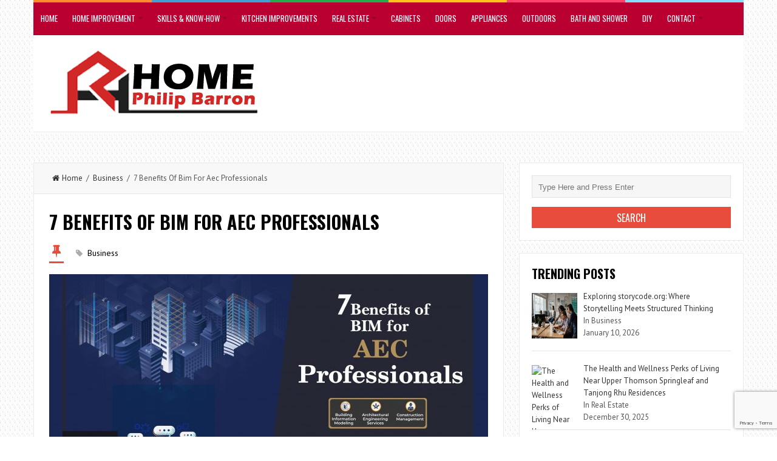

--- FILE ---
content_type: text/html; charset=UTF-8
request_url: https://philipbarron.net/archives/7-benefits-of-bim-for-aec-professionals/
body_size: 20204
content:
<!DOCTYPE html>
<html lang="en-US" prefix="og: https://ogp.me/ns#">
<head>
<meta charset="UTF-8">
<link rel="pingback" href="https://philipbarron.net/xmlrpc.php" />
<meta name="viewport" content="width=device-width" />
	<style>img:is([sizes="auto" i], [sizes^="auto," i]) { contain-intrinsic-size: 3000px 1500px }</style>
	
<!-- Search Engine Optimization by Rank Math - https://rankmath.com/ -->
<title>7 Benefits Of Bim For Aec Professionals - Expert Home Improvement Advice by Philip Barron</title>
<meta name="robots" content="index, follow, max-snippet:-1, max-video-preview:-1, max-image-preview:large"/>
<link rel="canonical" href="https://philipbarron.net/archives/7-benefits-of-bim-for-aec-professionals/" />
<meta property="og:locale" content="en_US" />
<meta property="og:type" content="article" />
<meta property="og:title" content="7 Benefits Of Bim For Aec Professionals - Expert Home Improvement Advice by Philip Barron" />
<meta property="og:description" content="The transformation from 2D drawings to 3D BIM models is gaining momentum in BIM market USA amongst the Architectural, Engineering, and Construction (AEC) professionals. Residential architectural firms are opting for BIM service providers in USA for enhancing bottom-line returns from" />
<meta property="og:url" content="https://philipbarron.net/archives/7-benefits-of-bim-for-aec-professionals/" />
<meta property="og:site_name" content="Expert Home Improvement Advice by Philip Barron" />
<meta property="article:tag" content="Bim" />
<meta property="article:tag" content="bim autodesk" />
<meta property="article:tag" content="bim meaning" />
<meta property="article:tag" content="bim software" />
<meta property="article:tag" content="bim software list" />
<meta property="article:section" content="Business" />
<meta property="og:image" content="https://philipbarron.net/wp-content/uploads/2020/10/7-Benefits-of-BIM-for-AEC-1024x576.jpg" />
<meta property="og:image:secure_url" content="https://philipbarron.net/wp-content/uploads/2020/10/7-Benefits-of-BIM-for-AEC-1024x576.jpg" />
<meta property="og:image:width" content="713" />
<meta property="og:image:height" content="401" />
<meta property="og:image:alt" content="Bim" />
<meta property="og:image:type" content="image/jpeg" />
<meta property="article:published_time" content="2020-10-23T12:29:31+05:00" />
<meta name="twitter:card" content="summary_large_image" />
<meta name="twitter:title" content="7 Benefits Of Bim For Aec Professionals - Expert Home Improvement Advice by Philip Barron" />
<meta name="twitter:description" content="The transformation from 2D drawings to 3D BIM models is gaining momentum in BIM market USA amongst the Architectural, Engineering, and Construction (AEC) professionals. Residential architectural firms are opting for BIM service providers in USA for enhancing bottom-line returns from" />
<meta name="twitter:image" content="https://philipbarron.net/wp-content/uploads/2020/10/7-Benefits-of-BIM-for-AEC-1024x576.jpg" />
<script type="application/ld+json" class="rank-math-schema">{"@context":"https://schema.org","@graph":[{"@type":["Organization","Person"],"@id":"https://philipbarron.net/#person","name":"bretty","url":"https://philipbarron.net"},{"@type":"WebSite","@id":"https://philipbarron.net/#website","url":"https://philipbarron.net","name":"Expert Home Improvement Advice by Philip Barron","alternateName":"All Things Home Improvement. When you decide to renovate or remodel your home, you probably have big dreams of new floors, gorgeous walls, and beautiful furnishings","publisher":{"@id":"https://philipbarron.net/#person"},"inLanguage":"en-US"},{"@type":"ImageObject","@id":"https://philipbarron.net/wp-content/uploads/2020/10/7-Benefits-of-BIM-for-AEC-scaled.jpg","url":"https://philipbarron.net/wp-content/uploads/2020/10/7-Benefits-of-BIM-for-AEC-scaled.jpg","width":"2560","height":"1440","caption":"Bim","inLanguage":"en-US"},{"@type":"WebPage","@id":"https://philipbarron.net/archives/7-benefits-of-bim-for-aec-professionals/#webpage","url":"https://philipbarron.net/archives/7-benefits-of-bim-for-aec-professionals/","name":"7 Benefits Of Bim For Aec Professionals - Expert Home Improvement Advice by Philip Barron","datePublished":"2020-10-23T12:29:31+05:00","dateModified":"2020-10-23T12:29:31+05:00","isPartOf":{"@id":"https://philipbarron.net/#website"},"primaryImageOfPage":{"@id":"https://philipbarron.net/wp-content/uploads/2020/10/7-Benefits-of-BIM-for-AEC-scaled.jpg"},"inLanguage":"en-US"},{"@type":"Person","@id":"https://philipbarron.net/archives/7-benefits-of-bim-for-aec-professionals/#author","name":"bretty","image":{"@type":"ImageObject","@id":"https://secure.gravatar.com/avatar/b51bd19aeb2963f6ff534c0892c77c9b3707a483b783d2e0b1d169921fdd75c3?s=96&amp;d=mm&amp;r=g","url":"https://secure.gravatar.com/avatar/b51bd19aeb2963f6ff534c0892c77c9b3707a483b783d2e0b1d169921fdd75c3?s=96&amp;d=mm&amp;r=g","caption":"bretty","inLanguage":"en-US"}},{"@type":"BlogPosting","headline":"7 Benefits Of Bim For Aec Professionals","datePublished":"2020-10-23T12:29:31+05:00","dateModified":"2020-10-23T12:29:31+05:00","articleSection":"Business","author":{"@id":"https://philipbarron.net/archives/7-benefits-of-bim-for-aec-professionals/#author","name":"bretty"},"publisher":{"@id":"https://philipbarron.net/#person"},"description":"The transformation from 2D drawings to 3D BIM models is gaining momentum in BIM market USA amongst the Architectural, Engineering, and Construction (AEC) professionals. Residential architectural firms are opting for BIM service providers in USA for enhancing bottom-line returns from streamlined construction workflow. The 3D model-based BIM approach improves project efficiency, producing flawless mechanical shop drawings, enabling coordinated design and project delivery. BIM 4D scheduling helps in project monitoring, conflict prevention, resolution and safe construction. 5D BIM estimation services help in making accurate quantity take-off/Bill of materials, assisting swift material procurement. Adopting Building Information Modeling in your project workflow provides the benefits of time and budget savings for building infrastructure projects.","name":"7 Benefits Of Bim For Aec Professionals","@id":"https://philipbarron.net/archives/7-benefits-of-bim-for-aec-professionals/#richSnippet","isPartOf":{"@id":"https://philipbarron.net/archives/7-benefits-of-bim-for-aec-professionals/#webpage"},"image":{"@id":"https://philipbarron.net/wp-content/uploads/2020/10/7-Benefits-of-BIM-for-AEC-scaled.jpg"},"inLanguage":"en-US","mainEntityOfPage":{"@id":"https://philipbarron.net/archives/7-benefits-of-bim-for-aec-professionals/#webpage"}}]}</script>
<!-- /Rank Math WordPress SEO plugin -->

<link rel='dns-prefetch' href='//fonts.googleapis.com' />
<link rel="alternate" type="application/rss+xml" title="Expert Home Improvement Advice by Philip Barron &raquo; Feed" href="https://philipbarron.net/feed/" />
<link rel="alternate" type="application/rss+xml" title="Expert Home Improvement Advice by Philip Barron &raquo; Comments Feed" href="https://philipbarron.net/comments/feed/" />
<script type="text/javascript">
/* <![CDATA[ */
window._wpemojiSettings = {"baseUrl":"https:\/\/s.w.org\/images\/core\/emoji\/16.0.1\/72x72\/","ext":".png","svgUrl":"https:\/\/s.w.org\/images\/core\/emoji\/16.0.1\/svg\/","svgExt":".svg","source":{"concatemoji":"https:\/\/philipbarron.net\/wp-includes\/js\/wp-emoji-release.min.js?ver=6.8.3"}};
/*! This file is auto-generated */
!function(s,n){var o,i,e;function c(e){try{var t={supportTests:e,timestamp:(new Date).valueOf()};sessionStorage.setItem(o,JSON.stringify(t))}catch(e){}}function p(e,t,n){e.clearRect(0,0,e.canvas.width,e.canvas.height),e.fillText(t,0,0);var t=new Uint32Array(e.getImageData(0,0,e.canvas.width,e.canvas.height).data),a=(e.clearRect(0,0,e.canvas.width,e.canvas.height),e.fillText(n,0,0),new Uint32Array(e.getImageData(0,0,e.canvas.width,e.canvas.height).data));return t.every(function(e,t){return e===a[t]})}function u(e,t){e.clearRect(0,0,e.canvas.width,e.canvas.height),e.fillText(t,0,0);for(var n=e.getImageData(16,16,1,1),a=0;a<n.data.length;a++)if(0!==n.data[a])return!1;return!0}function f(e,t,n,a){switch(t){case"flag":return n(e,"\ud83c\udff3\ufe0f\u200d\u26a7\ufe0f","\ud83c\udff3\ufe0f\u200b\u26a7\ufe0f")?!1:!n(e,"\ud83c\udde8\ud83c\uddf6","\ud83c\udde8\u200b\ud83c\uddf6")&&!n(e,"\ud83c\udff4\udb40\udc67\udb40\udc62\udb40\udc65\udb40\udc6e\udb40\udc67\udb40\udc7f","\ud83c\udff4\u200b\udb40\udc67\u200b\udb40\udc62\u200b\udb40\udc65\u200b\udb40\udc6e\u200b\udb40\udc67\u200b\udb40\udc7f");case"emoji":return!a(e,"\ud83e\udedf")}return!1}function g(e,t,n,a){var r="undefined"!=typeof WorkerGlobalScope&&self instanceof WorkerGlobalScope?new OffscreenCanvas(300,150):s.createElement("canvas"),o=r.getContext("2d",{willReadFrequently:!0}),i=(o.textBaseline="top",o.font="600 32px Arial",{});return e.forEach(function(e){i[e]=t(o,e,n,a)}),i}function t(e){var t=s.createElement("script");t.src=e,t.defer=!0,s.head.appendChild(t)}"undefined"!=typeof Promise&&(o="wpEmojiSettingsSupports",i=["flag","emoji"],n.supports={everything:!0,everythingExceptFlag:!0},e=new Promise(function(e){s.addEventListener("DOMContentLoaded",e,{once:!0})}),new Promise(function(t){var n=function(){try{var e=JSON.parse(sessionStorage.getItem(o));if("object"==typeof e&&"number"==typeof e.timestamp&&(new Date).valueOf()<e.timestamp+604800&&"object"==typeof e.supportTests)return e.supportTests}catch(e){}return null}();if(!n){if("undefined"!=typeof Worker&&"undefined"!=typeof OffscreenCanvas&&"undefined"!=typeof URL&&URL.createObjectURL&&"undefined"!=typeof Blob)try{var e="postMessage("+g.toString()+"("+[JSON.stringify(i),f.toString(),p.toString(),u.toString()].join(",")+"));",a=new Blob([e],{type:"text/javascript"}),r=new Worker(URL.createObjectURL(a),{name:"wpTestEmojiSupports"});return void(r.onmessage=function(e){c(n=e.data),r.terminate(),t(n)})}catch(e){}c(n=g(i,f,p,u))}t(n)}).then(function(e){for(var t in e)n.supports[t]=e[t],n.supports.everything=n.supports.everything&&n.supports[t],"flag"!==t&&(n.supports.everythingExceptFlag=n.supports.everythingExceptFlag&&n.supports[t]);n.supports.everythingExceptFlag=n.supports.everythingExceptFlag&&!n.supports.flag,n.DOMReady=!1,n.readyCallback=function(){n.DOMReady=!0}}).then(function(){return e}).then(function(){var e;n.supports.everything||(n.readyCallback(),(e=n.source||{}).concatemoji?t(e.concatemoji):e.wpemoji&&e.twemoji&&(t(e.twemoji),t(e.wpemoji)))}))}((window,document),window._wpemojiSettings);
/* ]]> */
</script>

<style id='wp-emoji-styles-inline-css' type='text/css'>

	img.wp-smiley, img.emoji {
		display: inline !important;
		border: none !important;
		box-shadow: none !important;
		height: 1em !important;
		width: 1em !important;
		margin: 0 0.07em !important;
		vertical-align: -0.1em !important;
		background: none !important;
		padding: 0 !important;
	}
</style>
<link rel='stylesheet' id='wp-block-library-css' href='https://philipbarron.net/wp-includes/css/dist/block-library/style.min.css?ver=6.8.3' type='text/css' media='all' />
<style id='classic-theme-styles-inline-css' type='text/css'>
/*! This file is auto-generated */
.wp-block-button__link{color:#fff;background-color:#32373c;border-radius:9999px;box-shadow:none;text-decoration:none;padding:calc(.667em + 2px) calc(1.333em + 2px);font-size:1.125em}.wp-block-file__button{background:#32373c;color:#fff;text-decoration:none}
</style>
<style id='global-styles-inline-css' type='text/css'>
:root{--wp--preset--aspect-ratio--square: 1;--wp--preset--aspect-ratio--4-3: 4/3;--wp--preset--aspect-ratio--3-4: 3/4;--wp--preset--aspect-ratio--3-2: 3/2;--wp--preset--aspect-ratio--2-3: 2/3;--wp--preset--aspect-ratio--16-9: 16/9;--wp--preset--aspect-ratio--9-16: 9/16;--wp--preset--color--black: #000000;--wp--preset--color--cyan-bluish-gray: #abb8c3;--wp--preset--color--white: #ffffff;--wp--preset--color--pale-pink: #f78da7;--wp--preset--color--vivid-red: #cf2e2e;--wp--preset--color--luminous-vivid-orange: #ff6900;--wp--preset--color--luminous-vivid-amber: #fcb900;--wp--preset--color--light-green-cyan: #7bdcb5;--wp--preset--color--vivid-green-cyan: #00d084;--wp--preset--color--pale-cyan-blue: #8ed1fc;--wp--preset--color--vivid-cyan-blue: #0693e3;--wp--preset--color--vivid-purple: #9b51e0;--wp--preset--gradient--vivid-cyan-blue-to-vivid-purple: linear-gradient(135deg,rgba(6,147,227,1) 0%,rgb(155,81,224) 100%);--wp--preset--gradient--light-green-cyan-to-vivid-green-cyan: linear-gradient(135deg,rgb(122,220,180) 0%,rgb(0,208,130) 100%);--wp--preset--gradient--luminous-vivid-amber-to-luminous-vivid-orange: linear-gradient(135deg,rgba(252,185,0,1) 0%,rgba(255,105,0,1) 100%);--wp--preset--gradient--luminous-vivid-orange-to-vivid-red: linear-gradient(135deg,rgba(255,105,0,1) 0%,rgb(207,46,46) 100%);--wp--preset--gradient--very-light-gray-to-cyan-bluish-gray: linear-gradient(135deg,rgb(238,238,238) 0%,rgb(169,184,195) 100%);--wp--preset--gradient--cool-to-warm-spectrum: linear-gradient(135deg,rgb(74,234,220) 0%,rgb(151,120,209) 20%,rgb(207,42,186) 40%,rgb(238,44,130) 60%,rgb(251,105,98) 80%,rgb(254,248,76) 100%);--wp--preset--gradient--blush-light-purple: linear-gradient(135deg,rgb(255,206,236) 0%,rgb(152,150,240) 100%);--wp--preset--gradient--blush-bordeaux: linear-gradient(135deg,rgb(254,205,165) 0%,rgb(254,45,45) 50%,rgb(107,0,62) 100%);--wp--preset--gradient--luminous-dusk: linear-gradient(135deg,rgb(255,203,112) 0%,rgb(199,81,192) 50%,rgb(65,88,208) 100%);--wp--preset--gradient--pale-ocean: linear-gradient(135deg,rgb(255,245,203) 0%,rgb(182,227,212) 50%,rgb(51,167,181) 100%);--wp--preset--gradient--electric-grass: linear-gradient(135deg,rgb(202,248,128) 0%,rgb(113,206,126) 100%);--wp--preset--gradient--midnight: linear-gradient(135deg,rgb(2,3,129) 0%,rgb(40,116,252) 100%);--wp--preset--font-size--small: 13px;--wp--preset--font-size--medium: 20px;--wp--preset--font-size--large: 36px;--wp--preset--font-size--x-large: 42px;--wp--preset--spacing--20: 0.44rem;--wp--preset--spacing--30: 0.67rem;--wp--preset--spacing--40: 1rem;--wp--preset--spacing--50: 1.5rem;--wp--preset--spacing--60: 2.25rem;--wp--preset--spacing--70: 3.38rem;--wp--preset--spacing--80: 5.06rem;--wp--preset--shadow--natural: 6px 6px 9px rgba(0, 0, 0, 0.2);--wp--preset--shadow--deep: 12px 12px 50px rgba(0, 0, 0, 0.4);--wp--preset--shadow--sharp: 6px 6px 0px rgba(0, 0, 0, 0.2);--wp--preset--shadow--outlined: 6px 6px 0px -3px rgba(255, 255, 255, 1), 6px 6px rgba(0, 0, 0, 1);--wp--preset--shadow--crisp: 6px 6px 0px rgba(0, 0, 0, 1);}:where(.is-layout-flex){gap: 0.5em;}:where(.is-layout-grid){gap: 0.5em;}body .is-layout-flex{display: flex;}.is-layout-flex{flex-wrap: wrap;align-items: center;}.is-layout-flex > :is(*, div){margin: 0;}body .is-layout-grid{display: grid;}.is-layout-grid > :is(*, div){margin: 0;}:where(.wp-block-columns.is-layout-flex){gap: 2em;}:where(.wp-block-columns.is-layout-grid){gap: 2em;}:where(.wp-block-post-template.is-layout-flex){gap: 1.25em;}:where(.wp-block-post-template.is-layout-grid){gap: 1.25em;}.has-black-color{color: var(--wp--preset--color--black) !important;}.has-cyan-bluish-gray-color{color: var(--wp--preset--color--cyan-bluish-gray) !important;}.has-white-color{color: var(--wp--preset--color--white) !important;}.has-pale-pink-color{color: var(--wp--preset--color--pale-pink) !important;}.has-vivid-red-color{color: var(--wp--preset--color--vivid-red) !important;}.has-luminous-vivid-orange-color{color: var(--wp--preset--color--luminous-vivid-orange) !important;}.has-luminous-vivid-amber-color{color: var(--wp--preset--color--luminous-vivid-amber) !important;}.has-light-green-cyan-color{color: var(--wp--preset--color--light-green-cyan) !important;}.has-vivid-green-cyan-color{color: var(--wp--preset--color--vivid-green-cyan) !important;}.has-pale-cyan-blue-color{color: var(--wp--preset--color--pale-cyan-blue) !important;}.has-vivid-cyan-blue-color{color: var(--wp--preset--color--vivid-cyan-blue) !important;}.has-vivid-purple-color{color: var(--wp--preset--color--vivid-purple) !important;}.has-black-background-color{background-color: var(--wp--preset--color--black) !important;}.has-cyan-bluish-gray-background-color{background-color: var(--wp--preset--color--cyan-bluish-gray) !important;}.has-white-background-color{background-color: var(--wp--preset--color--white) !important;}.has-pale-pink-background-color{background-color: var(--wp--preset--color--pale-pink) !important;}.has-vivid-red-background-color{background-color: var(--wp--preset--color--vivid-red) !important;}.has-luminous-vivid-orange-background-color{background-color: var(--wp--preset--color--luminous-vivid-orange) !important;}.has-luminous-vivid-amber-background-color{background-color: var(--wp--preset--color--luminous-vivid-amber) !important;}.has-light-green-cyan-background-color{background-color: var(--wp--preset--color--light-green-cyan) !important;}.has-vivid-green-cyan-background-color{background-color: var(--wp--preset--color--vivid-green-cyan) !important;}.has-pale-cyan-blue-background-color{background-color: var(--wp--preset--color--pale-cyan-blue) !important;}.has-vivid-cyan-blue-background-color{background-color: var(--wp--preset--color--vivid-cyan-blue) !important;}.has-vivid-purple-background-color{background-color: var(--wp--preset--color--vivid-purple) !important;}.has-black-border-color{border-color: var(--wp--preset--color--black) !important;}.has-cyan-bluish-gray-border-color{border-color: var(--wp--preset--color--cyan-bluish-gray) !important;}.has-white-border-color{border-color: var(--wp--preset--color--white) !important;}.has-pale-pink-border-color{border-color: var(--wp--preset--color--pale-pink) !important;}.has-vivid-red-border-color{border-color: var(--wp--preset--color--vivid-red) !important;}.has-luminous-vivid-orange-border-color{border-color: var(--wp--preset--color--luminous-vivid-orange) !important;}.has-luminous-vivid-amber-border-color{border-color: var(--wp--preset--color--luminous-vivid-amber) !important;}.has-light-green-cyan-border-color{border-color: var(--wp--preset--color--light-green-cyan) !important;}.has-vivid-green-cyan-border-color{border-color: var(--wp--preset--color--vivid-green-cyan) !important;}.has-pale-cyan-blue-border-color{border-color: var(--wp--preset--color--pale-cyan-blue) !important;}.has-vivid-cyan-blue-border-color{border-color: var(--wp--preset--color--vivid-cyan-blue) !important;}.has-vivid-purple-border-color{border-color: var(--wp--preset--color--vivid-purple) !important;}.has-vivid-cyan-blue-to-vivid-purple-gradient-background{background: var(--wp--preset--gradient--vivid-cyan-blue-to-vivid-purple) !important;}.has-light-green-cyan-to-vivid-green-cyan-gradient-background{background: var(--wp--preset--gradient--light-green-cyan-to-vivid-green-cyan) !important;}.has-luminous-vivid-amber-to-luminous-vivid-orange-gradient-background{background: var(--wp--preset--gradient--luminous-vivid-amber-to-luminous-vivid-orange) !important;}.has-luminous-vivid-orange-to-vivid-red-gradient-background{background: var(--wp--preset--gradient--luminous-vivid-orange-to-vivid-red) !important;}.has-very-light-gray-to-cyan-bluish-gray-gradient-background{background: var(--wp--preset--gradient--very-light-gray-to-cyan-bluish-gray) !important;}.has-cool-to-warm-spectrum-gradient-background{background: var(--wp--preset--gradient--cool-to-warm-spectrum) !important;}.has-blush-light-purple-gradient-background{background: var(--wp--preset--gradient--blush-light-purple) !important;}.has-blush-bordeaux-gradient-background{background: var(--wp--preset--gradient--blush-bordeaux) !important;}.has-luminous-dusk-gradient-background{background: var(--wp--preset--gradient--luminous-dusk) !important;}.has-pale-ocean-gradient-background{background: var(--wp--preset--gradient--pale-ocean) !important;}.has-electric-grass-gradient-background{background: var(--wp--preset--gradient--electric-grass) !important;}.has-midnight-gradient-background{background: var(--wp--preset--gradient--midnight) !important;}.has-small-font-size{font-size: var(--wp--preset--font-size--small) !important;}.has-medium-font-size{font-size: var(--wp--preset--font-size--medium) !important;}.has-large-font-size{font-size: var(--wp--preset--font-size--large) !important;}.has-x-large-font-size{font-size: var(--wp--preset--font-size--x-large) !important;}
:where(.wp-block-post-template.is-layout-flex){gap: 1.25em;}:where(.wp-block-post-template.is-layout-grid){gap: 1.25em;}
:where(.wp-block-columns.is-layout-flex){gap: 2em;}:where(.wp-block-columns.is-layout-grid){gap: 2em;}
:root :where(.wp-block-pullquote){font-size: 1.5em;line-height: 1.6;}
</style>
<link rel='stylesheet' id='contact-form-7-css' href='https://philipbarron.net/wp-content/plugins/contact-form-7/includes/css/styles.css?ver=6.1.4' type='text/css' media='all' />
<link rel='stylesheet' id='ez-toc-css' href='https://philipbarron.net/wp-content/plugins/easy-table-of-contents/assets/css/screen.min.css?ver=2.0.80' type='text/css' media='all' />
<style id='ez-toc-inline-css' type='text/css'>
div#ez-toc-container .ez-toc-title {font-size: 120%;}div#ez-toc-container .ez-toc-title {font-weight: 500;}div#ez-toc-container ul li , div#ez-toc-container ul li a {font-size: 95%;}div#ez-toc-container ul li , div#ez-toc-container ul li a {font-weight: 500;}div#ez-toc-container nav ul ul li {font-size: 90%;}.ez-toc-box-title {font-weight: bold; margin-bottom: 10px; text-align: center; text-transform: uppercase; letter-spacing: 1px; color: #666; padding-bottom: 5px;position:absolute;top:-4%;left:5%;background-color: inherit;transition: top 0.3s ease;}.ez-toc-box-title.toc-closed {top:-25%;}
.ez-toc-container-direction {direction: ltr;}.ez-toc-counter ul{counter-reset: item ;}.ez-toc-counter nav ul li a::before {content: counters(item, '.', decimal) '. ';display: inline-block;counter-increment: item;flex-grow: 0;flex-shrink: 0;margin-right: .2em; float: left; }.ez-toc-widget-direction {direction: ltr;}.ez-toc-widget-container ul{counter-reset: item ;}.ez-toc-widget-container nav ul li a::before {content: counters(item, '.', decimal) '. ';display: inline-block;counter-increment: item;flex-grow: 0;flex-shrink: 0;margin-right: .2em; float: left; }
</style>
<link rel='stylesheet' id='liveblog-google-font-css' href='//fonts.googleapis.com/css?family=PT+Sans%3A400%2C500%2C600%2C700%2C800%7CLobster%3A400%2C500%2C600%2C700%2C800%7COswald%3A400%2C500%2C600%2C700%2C800&#038;ver=6.8.3' type='text/css' media='all' />
<link rel='stylesheet' id='liveblog-style-css' href='https://philipbarron.net/wp-content/themes/liveblog/style.css?ver=6.8.3' type='text/css' media='all' />
<link rel='stylesheet' id='liveblog-font-awesome-css' href='https://philipbarron.net/wp-content/themes/liveblog/assets/css/font-awesome.min.css?ver=6.8.3' type='text/css' media='all' />
<link rel='stylesheet' id='liveblog-responsive-css' href='https://philipbarron.net/wp-content/themes/liveblog/assets/css/responsive.css?ver=6.8.3' type='text/css' media='all' />
<link rel='stylesheet' id='recent-posts-widget-with-thumbnails-public-style-css' href='https://philipbarron.net/wp-content/plugins/recent-posts-widget-with-thumbnails/public.css?ver=7.1.1' type='text/css' media='all' />
<script type="text/javascript" src="https://philipbarron.net/wp-includes/js/jquery/jquery.min.js?ver=3.7.1" id="jquery-core-js"></script>
<script type="text/javascript" src="https://philipbarron.net/wp-includes/js/jquery/jquery-migrate.min.js?ver=3.4.1" id="jquery-migrate-js"></script>
<link rel="https://api.w.org/" href="https://philipbarron.net/wp-json/" /><link rel="alternate" title="JSON" type="application/json" href="https://philipbarron.net/wp-json/wp/v2/posts/4330" /><link rel="EditURI" type="application/rsd+xml" title="RSD" href="https://philipbarron.net/xmlrpc.php?rsd" />
<meta name="generator" content="WordPress 6.8.3" />
<link rel='shortlink' href='https://philipbarron.net/?p=4330' />
<link rel="alternate" title="oEmbed (JSON)" type="application/json+oembed" href="https://philipbarron.net/wp-json/oembed/1.0/embed?url=https%3A%2F%2Fphilipbarron.net%2Farchives%2F7-benefits-of-bim-for-aec-professionals%2F" />
<link rel="alternate" title="oEmbed (XML)" type="text/xml+oembed" href="https://philipbarron.net/wp-json/oembed/1.0/embed?url=https%3A%2F%2Fphilipbarron.net%2Farchives%2F7-benefits-of-bim-for-aec-professionals%2F&#038;format=xml" />
	<style type="text/css">
	body { font-family: PT Sans}.header #logo {font-family: ;font-style: ;font-weight: ;}.nav-menu {font-family: Oswald;font-style: normal;font-weight: 400;font-size: 13;line-height: 20;text-transform: uppercase;}h1,h2,h3,h4,h5,h6, .widgettitle, .search-button, #commentform #submit { font-family: Oswald}.entry-title {font-family: Oswald;font-style: normal;font-weight: 700;text-transform: uppercase;}.single-title {font-family: Oswald;font-style: normal;font-weight: 700;}.post-content {font-family: PT Sans;font-style: normal;font-weight: 400;}.widget-title, #tabs li, .section-heading {font-family: Oswald;font-style: normal;font-weight: 700;text-transform: uppercase;}.main-menu { background: #ba0031; }.main-nav a { color: #ffffff; }	</style>
<style type="text/css" id="custom-background-css">
body.custom-background { background-image: url("https://philipbarron.net/wp-content/themes/liveblog/assets/images/bg.png"); background-position: left top; background-size: auto; background-repeat: repeat; background-attachment: scroll; }
</style>
	<link rel="icon" href="https://philipbarron.net/wp-content/uploads/2022/08/cropped-philipbarron-32x32.png" sizes="32x32" />
<link rel="icon" href="https://philipbarron.net/wp-content/uploads/2022/08/cropped-philipbarron-192x192.png" sizes="192x192" />
<link rel="apple-touch-icon" href="https://philipbarron.net/wp-content/uploads/2022/08/cropped-philipbarron-180x180.png" />
<meta name="msapplication-TileImage" content="https://philipbarron.net/wp-content/uploads/2022/08/cropped-philipbarron-270x270.png" />
<link rel="preload" as="image" href="https://cdn.prod.website-files.com/5fa13dc51bdcf38ef2f1ece2/667a96bf452bfc472cecf2ef_Workplace-Improvement.webp"><link rel="preload" as="image" href="https://cdn.prod.website-files.com/5fa13dc51bdcf38ef2f1ece2/667a96bf452bfc472cecf2ef_Workplace-Improvement.webp"><link rel="preload" as="image" href="https://www.springleafresidence.condo.com.sg/wp-content/uploads/Springleaf-Residence-Condo-Capitalizing-on-Challenges-to-Create-an-Exclusive-and-Tranquil-Enclave-near-Springleaf-MRT-Station.jpg"><link rel="preload" as="image" href="https://picvault.xyz/uploads/6944f6a77f7a1.png.webp"><link rel="preload" as="image" href="https://picvault.xyz/uploads/6944f617ba863.png.webp"><link rel="preload" as="image" href="https://media-cdn.tripadvisor.com/media/photo-s/04/be/64/7e/one-15-marina-club-singapore.jpg"><link rel="preload" as="image" href="https://picvault.xyz/uploads/69340aa06b5de.png"><link rel="preload" as="image" href="https://picvault.xyz/uploads/6932bad7ce594.png.webp"><link rel="preload" as="image" href="https://picvault.xyz/uploads/693000f0674c3.jpg"><link rel="preload" as="image" href="https://picvault.xyz/uploads/69203b541899d.jpg"><link rel="preload" as="image" href="https://sghomeinvestment.com/wp-content/uploads/2022/10/Terra-Hill-Condo-Review-and-Investment-Analysis.jpg"><link rel="preload" as="image" href="https://picvault.xyz/uploads/6915a8eae5d1b.jpg"><link rel="preload" as="image" href="https://sg1-cdn.pgimgs.com/listing/60153850/UPHO.156976818.V800/Chuan-Park-Hougang-Punggol-Sengkang-Singapore.jpg"><link rel="preload" as="image" href="https://picvault.xyz/uploads/690ddc82cde4d.jpg"><link rel="preload" as="image" href="https://picvault.xyz/uploads/6903613deb425.png.webp"><link rel="preload" as="image" href="https://picvault.xyz/uploads/6903600cf3d98.png.webp"><link rel="preload" as="image" href="https://picvault.xyz/uploads/6900e09b390b9.png.webp"><link rel="preload" as="image" href="https://picvault.xyz/uploads/68ff51683c308.jpg"><link rel="preload" as="image" href="https://picvault.xyz/uploads/68f76a19ee6c9.jpg"><link rel="preload" as="image" href="https://www.tengahgardenavenue.condo.com.sg/wp-content/uploads/Tengah-Garden-Residences-A-Guide-to-Sustainable-Living-and-Encouraging-Healthy-Habits-1030x515.jpg"><link rel="preload" as="image" href="https://www.propertyfinder.ae/blog/wp-content/uploads/2024/10/07-1.jpg"><link rel="preload" as="image" href="https://picvault.xyz/uploads/68da66b8e47e7.webp"><link rel="preload" as="image" href="https://picvault.xyz/uploads/68d12f36b6824.jpg"><link rel="preload" as="image" href="https://picvault.xyz/uploads/695b9ce638ab9.jpg.webp"><link rel="preload" as="image" href="https://www.goconstruct.org/media/osbb4dmj/plumber-ss2447578937.jpg?width=510&#038;height=332&#038;format=WebP&#038;quality=75&#038;v=1db893e1b5ba490"><link rel="preload" as="image" href="https://picvault.xyz/uploads/69522bcb44a24.png"><link rel="preload" as="image" href="https://picvault.xyz/uploads/695225e25c090.webp"><link rel="preload" as="image" href="https://picvault.xyz/uploads/6948fa5d3274b.png"><link rel="preload" as="image" href="https://picvault.xyz/uploads/6932bad7ce594.png.webp"><link rel="preload" as="image" href="https://picvault.xyz/uploads/693000f0674c3.jpg"><link rel="preload" as="image" href="https://picvault.xyz/uploads/6915a8eae5d1b.jpg"><link rel="preload" as="image" href="https://picvault.xyz/uploads/68ff51683c308.jpg"><link rel="preload" as="image" href="https://picvault.xyz/uploads/68f76a19ee6c9.jpg"><link rel="preload" as="image" href="https://www.tengahgardenavenue.condo.com.sg/wp-content/uploads/Tengah-Garden-Residences-A-Guide-to-Sustainable-Living-and-Encouraging-Healthy-Habits-1030x515.jpg"><link rel="preload" as="image" href="https://utdeck.com/wp-content/uploads/2020/04/deck-builder-utah-600-392.jpg"><link rel="preload" as="image" href="https://i.ibb.co/jHNWGdh/image.png"><link rel="preload" as="image" href="https://s42814.pcdn.co/wp-content/uploads/2021/10/Screen_Shot_2021_10_25_at_11.40.55_AM-2.png"><link rel="preload" as="image" href="https://www.johnjamesguttercleaning.com.au/images/banner-new.jpg?1710806400167"><link rel="preload" as="image" href="https://img.freepik.com/free-photo/hotel-lobby-interior_1127-3416.jpg?w=740&#038;t=st=1705507051~exp=1705507651~hmac=d9c0a9c2e975c0d32e1f42407fceadd96c3e26376f7aa4e977e2705c08ec4b62"><link rel="preload" as="image" href="https://i.ibb.co/BBmy8X9/image.png"><link rel="preload" as="image" href="https://i.ibb.co/gW1mmZJ/image.png"><link rel="preload" as="image" href="https://i.ibb.co/0JCCfg0/image.png"><link rel="preload" as="image" href="https://www.interiorzine.com/wp-content/uploads/2021/05/sustainable-design-trends-ny-renovation-1.jpg"><link rel="preload" as="image" href="https://i.ibb.co/3kjMH2t/image.png"><link rel="preload" as="image" href="https://images.unsplash.com/photo-1506636366880-b083d2cb2f34?ixlib=rb-4.0.3&#038;ixid=M3wxMjA3fDB8MHxwaG90by1wYWdlfHx8fGVufDB8fHx8fA%3D%3D&#038;auto=format&#038;fit=crop&#038;w=1470&#038;q=80"><link rel="preload" as="image" href="https://www.pavingslabsuk.co.uk/cdn/shop/products/black_limestone_paving_900_x_600.jpg"><link rel="preload" as="image" href="https://smithpackaging-s3-bucket.s3.eu-west-2.amazonaws.com/wp-content/uploads/2022/02/03153926/couple-moving-house-boxes.jpg"><link rel="preload" as="image" href="https://www.doorsplus.com.au/wp-content/uploads/2021/08/Glengary-Barn-Door-Double-Painted-White-Wardrobe-Doors-IABD1-Still-Render.jpg"><link rel="preload" as="image" href="https://www.bhg.com/thmb/U3sY3Up-M6It4eE7wyu6_zKBZN0=/1920x0/filters:no_upscale():strip_icc()/stylemaker-secret-white-den-b21ab396-d2636ff8d24449a99561054dc983475b.jpg"><link rel="preload" as="image" href="https://steelcase-res.cloudinary.com/image/upload/v1610900341/www.steelcase.com/2021/01/17/21-0148159_16x9.jpg"><link rel="preload" as="image" href="https://images.livspace-cdn.com/plain/https://jumanji.livspace-cdn.com/magazine/wp-content/uploads/sites/2/2019/02/16170944/decorate-rooms-like-pooja-room-bedroom-living-room-using-lights-jaali-accents.jpg"><link rel="preload" as="image" href="https://www.patuxentarchitects.com/wp-content/uploads/2020/09/Home-Renovation.jpg"><link rel="preload" as="image" href="https://cdn.prod.website-files.com/5fa13dc51bdcf38ef2f1ece2/667a96bf452bfc472cecf2ef_Workplace-Improvement.webp"><link rel="preload" as="image" href="https://www.springleafresidence.condo.com.sg/wp-content/uploads/Springleaf-Residence-Condo-Capitalizing-on-Challenges-to-Create-an-Exclusive-and-Tranquil-Enclave-near-Springleaf-MRT-Station.jpg"><link rel="preload" as="image" href="https://picvault.xyz/uploads/6944f6a77f7a1.png.webp"><link rel="preload" as="image" href="https://picvault.xyz/uploads/6944f617ba863.png.webp"><link rel="preload" as="image" href="https://media-cdn.tripadvisor.com/media/photo-s/04/be/64/7e/one-15-marina-club-singapore.jpg"><link rel="preload" as="image" href="https://cdn.prod.website-files.com/5fa13dc51bdcf38ef2f1ece2/667a96bf452bfc472cecf2ef_Workplace-Improvement.webp"><link rel="preload" as="image" href="https://picvault.xyz/uploads/688a21929bebf.png.webp"><link rel="preload" as="image" href="https://picvault.xyz/uploads/6932bad7ce594.png.webp"><link rel="preload" as="image" href="https://picvault.xyz/uploads/693000f0674c3.jpg"><link rel="preload" as="image" href="https://picvault.xyz/uploads/6915a8eae5d1b.jpg"><link rel="preload" as="image" href="https://picvault.xyz/uploads/68ff51683c308.jpg"><link rel="preload" as="image" href="https://picvault.xyz/uploads/68f76a19ee6c9.jpg"><link rel="preload" as="image" href="https://www.springleafresidence.condo.com.sg/wp-content/uploads/Springleaf-Residence-Condo-Capitalizing-on-Challenges-to-Create-an-Exclusive-and-Tranquil-Enclave-near-Springleaf-MRT-Station.jpg"><link rel="preload" as="image" href="https://media-cdn.tripadvisor.com/media/photo-s/04/be/64/7e/one-15-marina-club-singapore.jpg"><link rel="preload" as="image" href="https://sghomeinvestment.com/wp-content/uploads/2022/10/Terra-Hill-Condo-Review-and-Investment-Analysis.jpg"><link rel="preload" as="image" href="https://sg1-cdn.pgimgs.com/listing/60153850/UPHO.156976818.V800/Chuan-Park-Hougang-Punggol-Sengkang-Singapore.jpg"></head>




































































<body data-rsssl=1 id="blog" class="wp-singular post-template-default single single-post postid-4330 single-format-standard custom-background wp-theme-liveblog main" itemscope itemtype="http://schema.org/WebPage">
	<div class="st-container">
		<div class="main-container boxed-layout cblayout">
			<div class="menu-pusher">
				<!-- START HEADER -->
                <header class="main-header clearfix">
    <div class="top-border">
        <span class="border-list"></span>
        <span class="border-list"></span>
        <span class="border-list"></span>
        <span class="border-list"></span>
        <span class="border-list"></span>
        <span class="border-list"></span>
    </div>
    <div class="main-menu menu-three clearfix">
        <div class="center-width clearfix">
    <div class="menu-btn off-menu fa fa-align-justify" data-effect="st-effect-4"></div>
    <div class="main-nav">
        <nav class="nav-menu" >
            <div id="close-button"><i class="fa fa-times"></i></div>
            <ul id="menu-menu-1" class="menu"><li id="menu-item-887" class="menu-item menu-item-type-custom menu-item-object-custom menu-item-home menu-item-887"><a href="https://philipbarron.net/">Home</a></li>
<li id="menu-item-881" class="menu-item menu-item-type-taxonomy menu-item-object-category menu-item-has-children menu-item-881"><a href="https://philipbarron.net/archives/category/home-improvement/">Home Improvement</a>
<ul class="sub-menu">
	<li id="menu-item-880" class="menu-item menu-item-type-taxonomy menu-item-object-category menu-item-880"><a href="https://philipbarron.net/archives/category/flooring/">Flooring</a></li>
	<li id="menu-item-998" class="menu-item menu-item-type-taxonomy menu-item-object-category menu-item-998"><a href="https://philipbarron.net/archives/category/hvac/">HVAC</a></li>
	<li id="menu-item-30" class="menu-item menu-item-type-taxonomy menu-item-object-category menu-item-30"><a href="https://philipbarron.net/archives/category/maintenance-repair/">MAINTENANCE &amp; REPAIR</a></li>
	<li id="menu-item-999" class="menu-item menu-item-type-taxonomy menu-item-object-category menu-item-999"><a href="https://philipbarron.net/archives/category/landscaper/">Landscaper</a></li>
	<li id="menu-item-882" class="menu-item menu-item-type-taxonomy menu-item-object-category menu-item-882"><a href="https://philipbarron.net/archives/category/home-inspections/">Home Inspections</a></li>
</ul>
</li>
<li id="menu-item-34" class="menu-item menu-item-type-taxonomy menu-item-object-category menu-item-has-children menu-item-34"><a href="https://philipbarron.net/archives/category/skills-know-how/">SKILLS &amp; KNOW-HOW</a>
<ul class="sub-menu">
	<li id="menu-item-885" class="menu-item menu-item-type-taxonomy menu-item-object-category menu-item-885"><a href="https://philipbarron.net/archives/category/pest-control/">Pest Control</a></li>
	<li id="menu-item-31" class="menu-item menu-item-type-taxonomy menu-item-object-category menu-item-31"><a href="https://philipbarron.net/archives/category/make-decorate/">MAKE &amp; DECORATE</a></li>
	<li id="menu-item-33" class="menu-item menu-item-type-taxonomy menu-item-object-category menu-item-33"><a href="https://philipbarron.net/archives/category/rooms-spaces/">ROOMS &amp; SPACES</a></li>
</ul>
</li>
<li id="menu-item-883" class="menu-item menu-item-type-taxonomy menu-item-object-category menu-item-883"><a href="https://philipbarron.net/archives/category/kitchen-improvements/">Kitchen Improvements</a></li>
<li id="menu-item-886" class="menu-item menu-item-type-taxonomy menu-item-object-category menu-item-has-children menu-item-886"><a href="https://philipbarron.net/archives/category/real-estate/">Real Estate</a>
<ul class="sub-menu">
	<li id="menu-item-884" class="menu-item menu-item-type-taxonomy menu-item-object-category menu-item-884"><a href="https://philipbarron.net/archives/category/new-construction/">New Construction</a></li>
</ul>
</li>
<li id="menu-item-878" class="menu-item menu-item-type-taxonomy menu-item-object-category menu-item-878"><a href="https://philipbarron.net/archives/category/cabinets/">Cabinets</a></li>
<li id="menu-item-879" class="menu-item menu-item-type-taxonomy menu-item-object-category menu-item-879"><a href="https://philipbarron.net/archives/category/doors/">Doors</a></li>
<li id="menu-item-876" class="menu-item menu-item-type-taxonomy menu-item-object-category menu-item-876"><a href="https://philipbarron.net/archives/category/appliances/">Appliances</a></li>
<li id="menu-item-32" class="menu-item menu-item-type-taxonomy menu-item-object-category menu-item-32"><a href="https://philipbarron.net/archives/category/outdoors/">OUTDOORS</a></li>
<li id="menu-item-877" class="menu-item menu-item-type-taxonomy menu-item-object-category menu-item-877"><a href="https://philipbarron.net/archives/category/bath-and-shower/">Bath and Shower</a></li>
<li id="menu-item-997" class="menu-item menu-item-type-taxonomy menu-item-object-category menu-item-997"><a href="https://philipbarron.net/archives/category/diy/">DIY</a></li>
<li id="menu-item-29" class="menu-item menu-item-type-post_type menu-item-object-page menu-item-has-children menu-item-29"><a href="https://philipbarron.net/contact-us/">Contact</a>
<ul class="sub-menu">
	<li id="menu-item-2597" class="menu-item menu-item-type-post_type menu-item-object-page menu-item-2597"><a href="https://philipbarron.net/write-for-us/">Write for US</a></li>
</ul>
</li>
</ul>        </nav>
    </div><!-- .main-nav -->
    </div>    </div><!--.main-menu-->
    <div class="header clearfix">
        <div class="container">
            <div class="logo-wrap">
                                                    <div id="logo">
                        <a href="https://philipbarron.net/">
                            <img src="https://philipbarron.net/wp-content/uploads/2022/08/philipbarron.png" alt="Expert Home Improvement Advice by Philip Barron">
                        </a>
                    </div>
                                            </div>
        </div><!-- .container -->
    </div><!-- .header -->
</header>				<p style="text-align: center;"><a href="https://www.anrdoezrs.net/click-100219773-13246022" target="_top"> <img src="https://www.ftjcfx.com/image-100219773-13246022" alt="" width="728" height="90" border="0" /></a></p>
				<!-- END HEADER -->
                <div class="main-wrapper clearfix">
				<div id="page">
		<div class="detail-page">
			<div class="main-content">
				<div id="content" class="content-area single-content-area">
					<div class="content-single">
						<div class="content-detail">
						                                    <div class="breadcrumbs">
                                        <a href="https://philipbarron.net"> <i class="fa fa-home"></i>Home</a>&nbsp;&nbsp;/&nbsp;&nbsp;<a href="https://philipbarron.net/archives/category/business/" rel="category tag">Business</a>&nbsp;&nbsp;/&nbsp;&nbsp;7 Benefits Of Bim For Aec Professionals                                    </div>                                <div class="single-content">
                                    <article id="post-4330" class="post-4330 post type-post status-publish format-standard has-post-thumbnail hentry category-business tag-bim tag-bim-autodesk tag-bim-meaning tag-bim-software tag-bim-software-list">
                                        <div class="post-box">
                                            <header>
                                                <h1 class="title entry-title single-title">7 Benefits Of Bim For Aec Professionals</h1>
                                            </header><!--.header-->
                                            <div class="post-meta">
	<span class="post-type post-type-standard"><i class="fa fa-thumb-tack"></i></span>		  <span class="post-cats"><i class="fa fa-tag"></i> <a href="https://philipbarron.net/archives/category/business/" rel="category tag">Business</a></span></div><!--.post-meta-->                                                       <div class="post-common-type">
                                                            <div class="featured-single">
                                                                <img width="723" height="334" src="https://philipbarron.net/wp-content/uploads/2020/10/7-Benefits-of-BIM-for-AEC-723x334.jpg" class="attachment-liveblog-featured size-liveblog-featured wp-post-image" alt="7 Benefits Of Bim For Aec Professionals" title="7 Benefits Of Bim For Aec Professionals" decoding="async" fetchpriority="high" />                                                            </div>
                                                        </div>                                            <div class="post-inner">
                                                <div class="post-content entry-content single-post-content">

                                                    <p>The transformation from 2D drawings to 3D BIM models is gaining momentum in BIM market USA amongst the Architectural, Engineering, and Construction (AEC) professionals. Residential architectural firms are opting for BIM service providers in USA for enhancing bottom-line returns from streamlined construction workflow. The 3D model-based BIM approach improves project efficiency, producing flawless mechanical shop drawings, enabling coordinated design and project delivery. BIM 4D scheduling helps in project monitoring, conflict prevention, resolution and safe construction. 5D BIM estimation services help in making accurate quantity take-off/Bill of materials, assisting swift material procurement. Adopting Building Information Modeling in your project workflow provides the benefits of time and budget savings for building infrastructure projects.</p>
<p>Let’s take a look at the top 7 benefits of BIM for architectural, engineering and construction professionals:</p>
<div id="ez-toc-container" class="ez-toc-v2_0_80 counter-hierarchy ez-toc-counter ez-toc-grey ez-toc-container-direction">
<p class="ez-toc-title" style="cursor:inherit">Table of Contents</p>
<label for="ez-toc-cssicon-toggle-item-696332785a422" class="ez-toc-cssicon-toggle-label"><span class=""><span class="eztoc-hide" style="display:none;">Toggle</span><span class="ez-toc-icon-toggle-span"><svg style="fill: #999;color:#999" xmlns="http://www.w3.org/2000/svg" class="list-377408" width="20px" height="20px" viewBox="0 0 24 24" fill="none"><path d="M6 6H4v2h2V6zm14 0H8v2h12V6zM4 11h2v2H4v-2zm16 0H8v2h12v-2zM4 16h2v2H4v-2zm16 0H8v2h12v-2z" fill="currentColor"></path></svg><svg style="fill: #999;color:#999" class="arrow-unsorted-368013" xmlns="http://www.w3.org/2000/svg" width="10px" height="10px" viewBox="0 0 24 24" version="1.2" baseProfile="tiny"><path d="M18.2 9.3l-6.2-6.3-6.2 6.3c-.2.2-.3.4-.3.7s.1.5.3.7c.2.2.4.3.7.3h11c.3 0 .5-.1.7-.3.2-.2.3-.5.3-.7s-.1-.5-.3-.7zM5.8 14.7l6.2 6.3 6.2-6.3c.2-.2.3-.5.3-.7s-.1-.5-.3-.7c-.2-.2-.4-.3-.7-.3h-11c-.3 0-.5.1-.7.3-.2.2-.3.5-.3.7s.1.5.3.7z"/></svg></span></span></label><input type="checkbox"  id="ez-toc-cssicon-toggle-item-696332785a422"  aria-label="Toggle" /><nav><ul class='ez-toc-list ez-toc-list-level-1 ' ><li class='ez-toc-page-1 ez-toc-heading-level-2'><a class="ez-toc-link ez-toc-heading-1" href="#Reality_Capture" >Reality Capture</a></li><li class='ez-toc-page-1 ez-toc-heading-level-2'><a class="ez-toc-link ez-toc-heading-2" href="#Elimination_Of_Wastage" >Elimination Of Wastage</a></li><li class='ez-toc-page-1 ez-toc-heading-level-2'><a class="ez-toc-link ez-toc-heading-3" href="#Maintaining_Control" >Maintaining Control</a></li><li class='ez-toc-page-1 ez-toc-heading-level-2'><a class="ez-toc-link ez-toc-heading-4" href="#Improving_Collaboration" >Improving Collaboration</a></li><li class='ez-toc-page-1 ez-toc-heading-level-2'><a class="ez-toc-link ez-toc-heading-5" href="#Simulation_And_Visualization" >Simulation And Visualization</a></li><li class='ez-toc-page-1 ez-toc-heading-level-2'><a class="ez-toc-link ez-toc-heading-6" href="#Conflict_Resolution" >Conflict Resolution</a></li><li class='ez-toc-page-1 ez-toc-heading-level-2'><a class="ez-toc-link ez-toc-heading-7" href="#Perfect_Presentation" >Perfect Presentation</a></li></ul></nav></div>
<h2><span class="ez-toc-section" id="Reality_Capture"></span><strong> Reality Capture</strong><span class="ez-toc-section-end"></span></h2>
<p>The information that’s easily available on the construction project sites has expanded significantly with improved mapping tools and imageries of Earth. Nowadays, projects of commercial and residential architectural firms in USA start with aerial imagery and digital elevation, together with point cloud to laser scans of an existing infrastructure. BIM service providers in USA accurately capture reality through laser scanning and streamline the process of project preparations. Using laser scan to BIM services, designers are benefited from the input compiled and shared in a model in such a manner that is not captured from a paper.</p>
<h2><span class="ez-toc-section" id="Elimination_Of_Wastage"></span><strong> Elimination Of Wastage</strong><span class="ez-toc-section-end"></span></h2>
<p>In a shared 3D BIM model, there are less chances for rework and duplication of mechanical shop drawings for the diverse requirements of building disciplines. The Revit model encompasses information more than a drawing set, allowing all disciplines of architectural, structural and MEP services to connect its intelligence to the project. BIM drawings are faster than 2D drawing tools, with each object connected to a database. The BIM database supports 5d BIM estimation services/quantity takeoffs/ bill of material extraction that get updated automatically with the evolution of the BIM model. The automatic calculation of the components from 5D BIM is a substantial labor and money saving tool.</p>
<h2><span class="ez-toc-section" id="Maintaining_Control"></span><strong> Maintaining Control</strong><span class="ez-toc-section-end"></span></h2>
<p>The digital BIM model based workflow supports auto-saving and connections to project history so that the users can assure they’ve captured their time spent working on the BIM model. The connection to the version history of the Revit BIM model helps to evade disaster or file corruption that can hinder productivity. <span style="color: #3366ff;"><a style="color: #3366ff;" href="https://www.tejjy.com/our-services/architectural-engineering-services/residential-architecture-firms/" target="_blank" rel="noopener">Residential architectural firms</a> </span>using BIM have realized that BIM is not only a 3D design,but a process for project data creation and management.</p>
<h2><span class="ez-toc-section" id="Improving_Collaboration"></span><strong> Improving Collaboration</strong><span class="ez-toc-section-end"></span></h2>
<p>Collaborating with BIM models is easier compared to drawing sets, as BIM modeling involves a lot of functions that are only possible through a digital workflow. Project-management functions can be delivered in the cloud, like BIM 360 solution. Residential architectural firms are able to get different disciplines for sharing their complex project models and coordinate integration with peers. BIM constructability reviews ensure that everybody has had input on design evolution and that they are all set to execute after finalizing the concept.</p>
<h2><span class="ez-toc-section" id="Simulation_And_Visualization"></span><strong> Simulation And Visualization</strong><span class="ez-toc-section-end"></span></h2>
<p>Another benefit of BIM provided by residential architectural firms is the augmented simulation tools that let designers to visualize things or calculate building energy performance. The intelligence of the BIM software provides a balance to the project stakeholders. BIM engineers are capable of making the right construction analysis through Revit BIM modeling for achieving peak performance, abridging knowledge and processes into a service that can operate at the click of a button.</p>
<h2><span class="ez-toc-section" id="Conflict_Resolution"></span><strong> Conflict Resolution</strong><span class="ez-toc-section-end"></span></h2>
<p>BIM service providers in USA often use Revit 3D model to automate clash detection arising from electrical conduit or ductwork running into a beam. Through modeling the architectural, structural engineering and MEP service elements, at the pre-construction stage, clashes are detected earlier, thus reducing cost at the time of construction. The 3D BIM model ensures an apt fitting of elements manufactured off site, allowing easily bolted into place instead of getting created on site.</p>
<h2><span class="ez-toc-section" id="Perfect_Presentation"></span><strong> Perfect Presentation</strong><span class="ez-toc-section-end"></span></h2>
<p>As soon as the design gets completed and alterations are made, the Revit 3d model becomes the ultimate communication tool for conveying the scope, steps and outcome of the project. If your design is fully operated in 3D model, you are able to render striking views and fly-throughs to be used for selling commercial space or gaining essential regulatory approvals.</p>
<p>Having a BIM model tied to a database provides you a great deal of intelligence at your fingertips. This is why the BIM market USA are moving ahead with BIM adoption in their construction workflow. Combining BIM capability with the cloud, you are able to access your model from anywhere, on any device. Get 3d modeling, <span style="color: #3366ff;"><a style="color: #3366ff;" href="https://www.tejjy.com/our-services/bim-engineering-services/mep-bim-services/" target="_blank" rel="noopener">mechanical shop drawings</a></span>, 4d scheduling, and 5D BIM estimation services from one of the best BIM service providers in USA and reduce fragmentation in your project work schedule, adding value to construction.</p>
                                                    
                                                    Tags: <a href="https://philipbarron.net/archives/tag/bim/" rel="tag">Bim</a>, <a href="https://philipbarron.net/archives/tag/bim-autodesk/" rel="tag">bim autodesk</a>, <a href="https://philipbarron.net/archives/tag/bim-meaning/" rel="tag">bim meaning</a>, <a href="https://philipbarron.net/archives/tag/bim-software/" rel="tag">bim software</a>, <a href="https://philipbarron.net/archives/tag/bim-software-list/" rel="tag">bim software list</a>
                                                                                                    </div><!--.single-post-content-->
                                            </div><!--.post-inner-->
                                        </div><!--.post-box-->
                                    </article>
                                </div><!--.single-content-->
						  </div>
                            	<nav class="navigation post-navigation single-box clearfix" role="navigation">
		<div class="nav-links">
			<div class="alignleft post-nav-links prev-link-wrapper"><div class="prev-link"><a href="https://philipbarron.net/archives/spotting-a-property-scam-company/" rel="prev">Previous Article</a></div></div><div class="alignright post-nav-links next-link-wrapper"><div class="next-link"><a href="https://philipbarron.net/archives/6-simple-ways-to-organize-your-art-supplies/" rel="next">Next Article</a></div></div>		</div><!-- .nav-links -->
	</nav><!-- .navigation -->
	<div class="relatedposts"><h3 class="section-heading uppercase"><span>Related Posts</span></h3><ul class="slides">                    <li>
                        <a href="https://philipbarron.net/archives/exploring-storycode-org-where-storytelling-meets-structured-thinking/" title="Exploring storycode.org: Where Storytelling Meets Structured Thinking" rel="nofollow">
                            <div class="relatedthumb">
                                 
                                    <img post-id="8178" fifu-featured="1" width="240" height="160" src="https://cdn.prod.website-files.com/5fa13dc51bdcf38ef2f1ece2/667a96bf452bfc472cecf2ef_Workplace-Improvement.webp" class="attachment-liveblog-related size-liveblog-related wp-post-image" alt="storycode.org" title="storycode.org" title="storycode.org" decoding="async" />                                                            </div>
                            <div class="related-content">
                                <header>
                                    <h2 class="title title18">
                                        Exploring storycode.org: Where Storytelling Meets Structured Thinking                                    </h2>
                                </header><!--.header-->		
                                <div class="r-meta">
                                                                    </div>
                            </div><!--.related-content-->
                        </a>
                    </li>
                                        <li>
                        <a href="https://philipbarron.net/archives/the-ultimate-guide-to-moving-in-macon-ga/" title="The Ultimate Guide to Moving in Macon, GA" rel="nofollow">
                            <div class="relatedthumb">
                                 
                                    <img width="240" height="160" src="https://picvault.xyz/article-tool/uploads/465759f525744320735e.jpeg" class="attachment-liveblog-related size-liveblog-related wp-post-image" alt="The Ultimate Guide to Moving in Macon, GA" title="The Ultimate Guide to Moving in Macon, GA" decoding="async" />                                                            </div>
                            <div class="related-content">
                                <header>
                                    <h2 class="title title18">
                                        The Ultimate Guide to Moving in Macon, GA                                    </h2>
                                </header><!--.header-->		
                                <div class="r-meta">
                                                                    </div>
                            </div><!--.related-content-->
                        </a>
                    </li>
                                        <li>
                        <a href="https://philipbarron.net/archives/how-to-choose-the-best-moving-company-in-georgia/" title="How to Choose the Best Moving Company in Georgia" rel="nofollow">
                            <div class="relatedthumb">
                                 
                                    <img width="240" height="160" src="https://picvault.xyz/article-tool/uploads/6e187917b5f6f771bd3d.jpeg" class="attachment-liveblog-related size-liveblog-related wp-post-image" alt="Moving Company" title="Moving Company" decoding="async" loading="lazy" />                                                            </div>
                            <div class="related-content">
                                <header>
                                    <h2 class="title title18">
                                        How to Choose the Best Moving Company in Georgia                                    </h2>
                                </header><!--.header-->		
                                <div class="r-meta">
                                                                    </div>
                            </div><!--.related-content-->
                        </a>
                    </li>
                    </ul></div>					</div>
				</div>
				<aside class="sidebar">
	<div id="sidebar">
		<div class="widget sidebar-widget widget_search"><form method="get" class="searchform search-form" action="https://philipbarron.net/">
	<fieldset> 
		<input type="text" name="s" class="s" value="" placeholder="Type Here and Press Enter"> 
		
	</fieldset>
    <input type="submit" class="search-button" placeholder="Search" type="submit" value="Search">
</form></div><div class="widget sidebar-widget recent-posts-widget-with-thumbnails">
<div id="rpwwt-recent-posts-widget-with-thumbnails-8" class="rpwwt-widget">
<h3 class="widget-title"><span>Trending Posts</span></h3>
	<ul>
		<li><a href="https://philipbarron.net/archives/exploring-storycode-org-where-storytelling-meets-structured-thinking/" target="_blank"><img post-id="8178" fifu-featured="1" width="75" height="50" src="https://cdn.prod.website-files.com/5fa13dc51bdcf38ef2f1ece2/667a96bf452bfc472cecf2ef_Workplace-Improvement.webp" class="attachment-75x75 size-75x75 wp-post-image" alt="storycode.org" title="storycode.org" title="storycode.org" decoding="async" loading="lazy" /><span class="rpwwt-post-title">Exploring storycode.org: Where Storytelling Meets Structured Thinking</span></a><div class="rpwwt-post-categories">In Business</div><div class="rpwwt-post-date">January 10, 2026</div></li>
		<li><a href="https://philipbarron.net/archives/the-health-and-wellness-perks-of-living-near-upper-thomson-springleaf-and-tanjong-rhu-residences/" target="_blank"><img post-id="8168" fifu-featured="1" width="75" height="75" src="https://www.springleafresidence.condo.com.sg/wp-content/uploads/Springleaf-Residence-Condo-Capitalizing-on-Challenges-to-Create-an-Exclusive-and-Tranquil-Enclave-near-Springleaf-MRT-Station.jpg" class="attachment-75x75 size-75x75 wp-post-image" alt="The Health and Wellness Perks of Living Near Upper Thomson Springleaf and Tanjong Rhu Residences" title="The Health and Wellness Perks of Living Near Upper Thomson Springleaf and Tanjong Rhu Residences" title="The Health and Wellness Perks of Living Near Upper Thomson Springleaf and Tanjong Rhu Residences" decoding="async" loading="lazy" /><span class="rpwwt-post-title">The Health and Wellness Perks of Living Near Upper Thomson Springleaf and Tanjong Rhu Residences</span></a><div class="rpwwt-post-categories">In Real Estate</div><div class="rpwwt-post-date">December 30, 2025</div></li>
		<li><a href="https://philipbarron.net/archives/guide-to-choosing-the-best-house-led-numbers-for-your-property/" target="_blank"><img post-id="8151" fifu-featured="1" width="75" height="41" src="https://picvault.xyz/uploads/6944f6a77f7a1.png.webp" class="attachment-75x75 size-75x75 wp-post-image" alt="House LED Numbers" title="House LED Numbers" title="House LED Numbers" decoding="async" loading="lazy" /><span class="rpwwt-post-title">Guide to Choosing the Best House LED Numbers for Your Property</span></a><div class="rpwwt-post-categories">In Home</div><div class="rpwwt-post-date">December 19, 2025</div></li>
		<li><a href="https://philipbarron.net/archives/explore-modern-light-up-house-numbers-for-improved-nighttime-visibility/" target="_blank"><img post-id="8150" fifu-featured="1" width="75" height="48" src="https://picvault.xyz/uploads/6944f617ba863.png.webp" class="attachment-75x75 size-75x75 wp-post-image" alt="Modern Light Up House" title="Modern Light Up House" title="Modern Light Up House" decoding="async" loading="lazy" /><span class="rpwwt-post-title">Explore Modern Light Up House Numbers for Improved Nighttime Visibility</span></a><div class="rpwwt-post-categories">In Home</div><div class="rpwwt-post-date">December 19, 2025</div></li>
		<li><a href="https://philipbarron.net/archives/vela-one-a-hub-of-innovation-and-technology-in-modern-real-estate/" target="_blank"><img post-id="8146" fifu-featured="1" width="75" height="50" src="https://media-cdn.tripadvisor.com/media/photo-s/04/be/64/7e/one-15-marina-club-singapore.jpg" class="attachment-75x75 size-75x75 wp-post-image" alt="Vela One: A Hub of Innovation and Technology in Modern Real Estate" title="Vela One: A Hub of Innovation and Technology in Modern Real Estate" title="Vela One: A Hub of Innovation and Technology in Modern Real Estate" decoding="async" loading="lazy" /><span class="rpwwt-post-title">Vela One: A Hub of Innovation and Technology in Modern Real Estate</span></a><div class="rpwwt-post-categories">In Real Estate</div><div class="rpwwt-post-date">December 8, 2025</div></li>
		<li><a href="https://philipbarron.net/archives/pet-cbd-in-the-uk-how-owners-stay-within-the-rules/" target="_blank"><img post-id="8143" fifu-featured="1" width="75" height="50" src="https://picvault.xyz/uploads/69340aa06b5de.png" class="attachment-75x75 size-75x75 wp-post-image" alt="Pet CBD" title="Pet CBD" title="Pet CBD" decoding="async" loading="lazy" /><span class="rpwwt-post-title">Pet CBD in the UK: How Owners Stay Within the Rules</span></a><div class="rpwwt-post-categories">In general</div><div class="rpwwt-post-date">December 8, 2025</div></li>
		<li><a href="https://philipbarron.net/archives/norwood-painters-and-the-value-of-careful-interior-and-exterior-work/" target="_blank"><img post-id="8139" fifu-featured="1" width="75" height="39" src="https://picvault.xyz/uploads/6932bad7ce594.png.webp" class="attachment-75x75 size-75x75 wp-post-image" alt="Norwood Painters and the Value of Careful Interior and Exterior Work" title="Norwood Painters and the Value of Careful Interior and Exterior Work" title="Norwood Painters and the Value of Careful Interior and Exterior Work" decoding="async" loading="lazy" /><span class="rpwwt-post-title">Norwood Painters and the Value of Careful Interior and Exterior Work</span></a><div class="rpwwt-post-categories">In Home Improvement</div><div class="rpwwt-post-date">December 5, 2025</div></li>
		<li><a href="https://philipbarron.net/archives/why-porcelain-tile-is-the-superior-choice-for-lentor-gardens-residences/" target="_blank"><img post-id="8134" fifu-featured="1" width="75" height="42" src="https://picvault.xyz/uploads/693000f0674c3.jpg" class="attachment-75x75 size-75x75 wp-post-image" alt=" Why Porcelain Tile is the Superior Choice for Lentor Gardens Residences" title=" Why Porcelain Tile is the Superior Choice for Lentor Gardens Residences" title=" Why Porcelain Tile is the Superior Choice for Lentor Gardens Residences" decoding="async" loading="lazy" /><span class="rpwwt-post-title"> Why Porcelain Tile is the Superior Choice for Lentor Gardens Residences</span></a><div class="rpwwt-post-categories">In Home Improvement</div><div class="rpwwt-post-date">December 3, 2025</div></li>
		<li><a href="https://philipbarron.net/archives/lentor-gardens-residences-the-ultimate-choice-for-singapore-luxury-property/" target="_blank"><span class="rpwwt-post-title">Lentor Gardens Residences: The Ultimate Choice for Singapore Luxury Property</span></a><div class="rpwwt-post-categories">In Real Estate</div><div class="rpwwt-post-date">December 1, 2025</div></li>
		<li><a href="https://philipbarron.net/archives/5-common-electrical-problems-homeowners-face-and-how-to-fix-them/" target="_blank"><img post-id="8123" fifu-featured="1" width="75" height="50" src="https://picvault.xyz/uploads/69203b541899d.jpg" class="attachment-75x75 size-75x75 wp-post-image" alt="5 Common Electrical Problems Homeowners Face (and How to Fix Them)" title="5 Common Electrical Problems Homeowners Face (and How to Fix Them)" title="5 Common Electrical Problems Homeowners Face (and How to Fix Them)" decoding="async" loading="lazy" /><span class="rpwwt-post-title">5 Common Electrical Problems Homeowners Face (and How to Fix Them)</span></a><div class="rpwwt-post-categories">In MAINTENANCE &amp; REPAIR</div><div class="rpwwt-post-date">November 21, 2025</div></li>
		<li><a href="https://philipbarron.net/archives/terra-hill-a-rare-freehold-asset-in-singapores-evolving-real-estate-landscape/" target="_blank"><img post-id="8120" fifu-featured="1" width="75" height="26" src="https://sghomeinvestment.com/wp-content/uploads/2022/10/Terra-Hill-Condo-Review-and-Investment-Analysis.jpg" class="attachment-75x75 size-75x75 wp-post-image" alt="Terra Hill: A Rare Freehold Asset in Singapore’s Evolving Real Estate Landscape" title="Terra Hill: A Rare Freehold Asset in Singapore’s Evolving Real Estate Landscape" title="Terra Hill: A Rare Freehold Asset in Singapore’s Evolving Real Estate Landscape" decoding="async" loading="lazy" /><span class="rpwwt-post-title">Terra Hill: A Rare Freehold Asset in Singapore’s Evolving Real Estate Landscape</span></a><div class="rpwwt-post-categories">In Real Estate</div><div class="rpwwt-post-date">November 18, 2025</div></li>
		<li><a href="https://philipbarron.net/archives/newport-residences-embracing-sustainable-and-eco-friendly-living/" target="_blank"><img post-id="8109" fifu-featured="1" width="75" height="45" src="https://picvault.xyz/uploads/6915a8eae5d1b.jpg" class="attachment-75x75 size-75x75 wp-post-image" alt="Newport Residences: Embracing Sustainable and Eco-Friendly Living" title="Newport Residences: Embracing Sustainable and Eco-Friendly Living" title="Newport Residences: Embracing Sustainable and Eco-Friendly Living" decoding="async" loading="lazy" /><span class="rpwwt-post-title">Newport Residences: Embracing Sustainable and Eco-Friendly Living</span></a><div class="rpwwt-post-categories">In Home Improvement</div><div class="rpwwt-post-date">November 13, 2025</div></li>
		<li><a href="https://philipbarron.net/archives/shiny-new-or-tried-and-true-deciding-between-a-new-launch-and-resale-home/" target="_blank"><img post-id="8105" fifu-featured="1" width="75" height="39" src="https://sg1-cdn.pgimgs.com/listing/60153850/UPHO.156976818.V800/Chuan-Park-Hougang-Punggol-Sengkang-Singapore.jpg" class="attachment-75x75 size-75x75 wp-post-image" alt="Shiny New or Tried-and-True? Deciding Between a New Launch and Resale Home" title="Shiny New or Tried-and-True? Deciding Between a New Launch and Resale Home" title="Shiny New or Tried-and-True? Deciding Between a New Launch and Resale Home" decoding="async" loading="lazy" /><span class="rpwwt-post-title">Shiny New or Tried-and-True? Deciding Between a New Launch and Resale Home</span></a><div class="rpwwt-post-categories">In Real Estate</div><div class="rpwwt-post-date">November 8, 2025</div></li>
		<li><a href="https://philipbarron.net/archives/the-continuum-redefining-premium-living-in-singapores-east-coast/" target="_blank"><img post-id="8101" fifu-featured="1" width="75" height="50" src="https://picvault.xyz/uploads/690ddc82cde4d.jpg" class="attachment-75x75 size-75x75 wp-post-image" alt="The Continuum: Redefining Premium Living in Singapore’s East Coast" title="The Continuum: Redefining Premium Living in Singapore’s East Coast" title="The Continuum: Redefining Premium Living in Singapore’s East Coast" decoding="async" loading="lazy" /><span class="rpwwt-post-title">The Continuum: Redefining Premium Living in Singapore’s East Coast</span></a><div class="rpwwt-post-categories">In Real Estate</div><div class="rpwwt-post-date">November 7, 2025</div></li>
		<li><a href="https://philipbarron.net/archives/elegant-living-interior-design-and-apartment-layouts-at-pinery-residences/" target="_blank"><img post-id="8096" fifu-featured="1" width="75" height="42" src="https://picvault.xyz/uploads/6903613deb425.png.webp" class="attachment-75x75 size-75x75 wp-post-image" alt="Pinery Residences" title="Pinery Residences" title="Pinery Residences" decoding="async" loading="lazy" /><span class="rpwwt-post-title">Elegant Living: Interior Design and Apartment Layouts at Pinery Residences</span></a><div class="rpwwt-post-categories">In Real Estate</div><div class="rpwwt-post-date">October 30, 2025</div></li>
		<li><a href="https://philipbarron.net/archives/luxury-smart-condos-with-wellness-amenities-and-investment-potential-at-narra-residences/" target="_blank"><img post-id="8092" fifu-featured="1" width="75" height="44" src="https://picvault.xyz/uploads/6903600cf3d98.png.webp" class="attachment-75x75 size-75x75 wp-post-image" alt="Narra Residences" title="Narra Residences" title="Narra Residences" decoding="async" loading="lazy" /><span class="rpwwt-post-title">Luxury Smart Condos with Wellness Amenities and Investment Potential at Narra Residences</span></a><div class="rpwwt-post-categories">In Real Estate</div><div class="rpwwt-post-date">October 30, 2025</div></li>
		<li><a href="https://philipbarron.net/archives/the-heart-of-a-clean-pool-understanding-your-filtration-system/" target="_blank"><img post-id="8082" fifu-featured="1" width="75" height="42" src="https://picvault.xyz/uploads/6900e09b390b9.png.webp" class="attachment-75x75 size-75x75 wp-post-image" alt="Filtration" title="Filtration" title="Filtration" decoding="async" loading="lazy" /><span class="rpwwt-post-title">The Heart of a Clean Pool: Understanding Your Filtration System</span></a><div class="rpwwt-post-categories">In Pool</div><div class="rpwwt-post-date">October 28, 2025</div></li>
		<li><a href="https://philipbarron.net/archives/one-sophia-singapore-a-smart-investment-in-district-9s-prime-real-estate/" target="_blank"><img post-id="8077" fifu-featured="1" width="75" height="47" src="https://picvault.xyz/uploads/68ff51683c308.jpg" class="attachment-75x75 size-75x75 wp-post-image" alt="One Sophia Singapore: A Smart Investment in District 9’s Prime Real Estate" title="One Sophia Singapore: A Smart Investment in District 9’s Prime Real Estate" title="One Sophia Singapore: A Smart Investment in District 9’s Prime Real Estate" decoding="async" loading="lazy" /><span class="rpwwt-post-title">One Sophia Singapore: A Smart Investment in District 9’s Prime Real Estate</span></a><div class="rpwwt-post-categories">In Home Improvement</div><div class="rpwwt-post-date">October 27, 2025</div></li>
		<li><a href="https://philipbarron.net/archives/the-continuum-transport-and-connectivity-review-mrt-expressways-and-commuting/" target="_blank"><img post-id="8074" fifu-featured="1" width="75" height="39" src="https://picvault.xyz/uploads/68f76a19ee6c9.jpg" class="attachment-75x75 size-75x75 wp-post-image" alt="The Continuum Transport and Connectivity Review: MRT, Expressways, and Commuting" title="The Continuum Transport and Connectivity Review: MRT, Expressways, and Commuting" title="The Continuum Transport and Connectivity Review: MRT, Expressways, and Commuting" decoding="async" loading="lazy" /><span class="rpwwt-post-title">The Continuum Transport and Connectivity Review: MRT, Expressways, and Commuting</span></a><div class="rpwwt-post-categories">In Home Improvement</div><div class="rpwwt-post-date">October 21, 2025</div></li>
		<li><a href="https://philipbarron.net/archives/unpacking-the-buyer-demand-the-sen-and-tengah-gardens-residences/" target="_blank"><img post-id="8062" fifu-featured="1" width="75" height="38" src="https://www.tengahgardenavenue.condo.com.sg/wp-content/uploads/Tengah-Garden-Residences-A-Guide-to-Sustainable-Living-and-Encouraging-Healthy-Habits-1030x515.jpg" class="attachment-75x75 size-75x75 wp-post-image" alt="Unpacking the Buyer Demand: The Sen and Tengah Gardens Residences" title="Unpacking the Buyer Demand: The Sen and Tengah Gardens Residences" title="Unpacking the Buyer Demand: The Sen and Tengah Gardens Residences" decoding="async" loading="lazy" /><span class="rpwwt-post-title">Unpacking the Buyer Demand: The Sen and Tengah Gardens Residences</span></a><div class="rpwwt-post-categories">In Home Improvement</div><div class="rpwwt-post-date">October 13, 2025</div></li>
		<li><a href="https://philipbarron.net/archives/how-real-estate-brokers-in-dubai-guide-investors-through-off-plan-purchases/" target="_blank"><img post-id="8056" fifu-featured="1" width="75" height="50" src="https://www.propertyfinder.ae/blog/wp-content/uploads/2024/10/07-1.jpg" class="attachment-75x75 size-75x75 wp-post-image" alt="Real Estate Brokers in Dubai." title="Real Estate Brokers in Dubai." title="Real Estate Brokers in Dubai." decoding="async" loading="lazy" /><span class="rpwwt-post-title">How Real Estate Brokers in Dubai Guide Investors Through Off-Plan Purchases</span></a><div class="rpwwt-post-categories">In Real Estate</div><div class="rpwwt-post-date">September 30, 2025</div></li>
		<li><a href="https://philipbarron.net/archives/how-to-transform-your-front-door-into-a-statement-piece/" target="_blank"><img post-id="8052" fifu-featured="1" width="75" height="50" src="https://picvault.xyz/uploads/68da66b8e47e7.webp" class="attachment-75x75 size-75x75 wp-post-image" alt="How to Transform Your Front Door into a Statement Piece" title="How to Transform Your Front Door into a Statement Piece" title="How to Transform Your Front Door into a Statement Piece" decoding="async" loading="lazy" /><span class="rpwwt-post-title">How to Transform Your Front Door into a Statement Piece</span></a><div class="rpwwt-post-categories">In Home</div><div class="rpwwt-post-date">September 29, 2025</div></li>
		<li><a href="https://philipbarron.net/archives/chencharu-close-new-condo-and-river-modern-exploring-two-modern-living-options-in-singapore/" target="_blank"><img post-id="8043" fifu-featured="1" width="75" height="42" src="https://picvault.xyz/uploads/68d12f36b6824.jpg" class="attachment-75x75 size-75x75 wp-post-image" alt="Chencharu Close New Condo and River Modern: Exploring Two Modern Living Options in Singapore" title="Chencharu Close New Condo and River Modern: Exploring Two Modern Living Options in Singapore" title="Chencharu Close New Condo and River Modern: Exploring Two Modern Living Options in Singapore" decoding="async" loading="lazy" /><span class="rpwwt-post-title">Chencharu Close New Condo and River Modern: Exploring Two Modern Living Options in Singapore</span></a><div class="rpwwt-post-categories">In More</div><div class="rpwwt-post-date">September 22, 2025</div></li>
		<li><a href="https://philipbarron.net/archives/a-practical-guide-to-choosing-a-tennis-bracelet-with-lab-grown-diamonds-in-new-zealand/" target="_blank"><img post-id="8173" fifu-featured="1" width="75" height="50" src="https://picvault.xyz/uploads/695b9ce638ab9.jpg.webp" class="attachment-75x75 size-75x75 wp-post-image" alt="A Practical Guide to Choosing a Tennis Bracelet with Lab Grown Diamonds in New Zealand" title="A Practical Guide to Choosing a Tennis Bracelet with Lab Grown Diamonds in New Zealand" title="A Practical Guide to Choosing a Tennis Bracelet with Lab Grown Diamonds in New Zealand" decoding="async" loading="lazy" /><span class="rpwwt-post-title">A Practical Guide to Choosing a Tennis Bracelet with Lab Grown Diamonds in New Zealand</span></a><div class="rpwwt-post-categories">In jewellery</div><div class="rpwwt-post-date">September 21, 2025</div></li>
		<li><a href="https://philipbarron.net/archives/local-plumbing-experts-for-drain-stoppage-water-service-repair-and-sewer-emergencies/" target="_blank"><img post-id="8040" fifu-featured="1" width="75" height="49" src="https://www.goconstruct.org/media/osbb4dmj/plumber-ss2447578937.jpg?width=510&amp;height=332&amp;format=WebP&amp;quality=75&amp;v=1db893e1b5ba490" class="attachment-75x75 size-75x75 wp-post-image" alt="24 hour service" title="24 hour service" title="24 hour service" decoding="async" loading="lazy" /><span class="rpwwt-post-title">Local Plumbing Experts for Drain Stoppage, Water Service Repair, and Sewer Emergencies</span></a><div class="rpwwt-post-categories">In Plumbing</div><div class="rpwwt-post-date">September 20, 2025</div></li>
		<li><a href="https://philipbarron.net/archives/rose-gold-and-diamond-ring-still-feels-like-a-love-letter-you-can-wear/" target="_blank"><img post-id="8164" fifu-featured="1" width="75" height="42" src="https://picvault.xyz/uploads/69522bcb44a24.png" class="attachment-75x75 size-75x75 wp-post-image" alt="rose gold and diamond ring" title="rose gold and diamond ring" title="rose gold and diamond ring" decoding="async" loading="lazy" /><span class="rpwwt-post-title">Rose Gold and Diamond Ring Still Feels Like a Love Letter You Can Wear</span></a><div class="rpwwt-post-categories">In More</div><div class="rpwwt-post-date">September 16, 2025</div></li>
		<li><a href="https://philipbarron.net/archives/como-saber-la-talla-de-anillo-de-mujer-guia-completa-para-anillos-con-diamantes-de-laboratorio/" target="_blank"><img post-id="8161" fifu-featured="1" width="75" height="42" src="https://picvault.xyz/uploads/695225e25c090.webp" class="attachment-75x75 size-75x75 wp-post-image" alt="Cómo saber la talla de anillo de mujer: guía completa para anillos con diamantes de laboratorio" title="Cómo saber la talla de anillo de mujer: guía completa para anillos con diamantes de laboratorio" title="Cómo saber la talla de anillo de mujer: guía completa para anillos con diamantes de laboratorio" decoding="async" loading="lazy" /><span class="rpwwt-post-title">Cómo saber la talla de anillo de mujer: guía completa para anillos con diamantes de laboratorio</span></a><div class="rpwwt-post-categories">In More</div><div class="rpwwt-post-date">September 16, 2025</div></li>
		<li><a href="https://philipbarron.net/archives/white-gold-engagement-rings-why-this-quiet-classic-keeps-winning-hearts/" target="_blank"><img post-id="8156" fifu-featured="1" width="75" height="41" src="https://picvault.xyz/uploads/6948fa5d3274b.png" class="attachment-75x75 size-75x75 wp-post-image" alt="white gold engagement rings" title="white gold engagement rings" title="white gold engagement rings" decoding="async" loading="lazy" /><span class="rpwwt-post-title">White Gold Engagement Rings: Why This Quiet Classic Keeps Winning Hearts</span></a><div class="rpwwt-post-categories">In general</div><div class="rpwwt-post-date">September 10, 2025</div></li>
		<li><a href="https://philipbarron.net/archives/the-ultimate-guide-to-moving-in-macon-ga/" target="_blank"><img width="75" height="50" src="https://picvault.xyz/article-tool/uploads/465759f525744320735e.jpeg" class="attachment-75x75 size-75x75 wp-post-image" alt="The Ultimate Guide to Moving in Macon, GA" title="The Ultimate Guide to Moving in Macon, GA" decoding="async" loading="lazy" /><span class="rpwwt-post-title">The Ultimate Guide to Moving in Macon, GA</span></a><div class="rpwwt-post-categories">In Business</div><div class="rpwwt-post-date">August 30, 2025</div></li>
		<li><a href="https://philipbarron.net/archives/how-to-choose-the-best-moving-company-in-georgia/" target="_blank"><img width="75" height="50" src="https://picvault.xyz/article-tool/uploads/6e187917b5f6f771bd3d.jpeg" class="attachment-75x75 size-75x75 wp-post-image" alt="Moving Company" title="Moving Company" decoding="async" loading="lazy" /><span class="rpwwt-post-title">How to Choose the Best Moving Company in Georgia</span></a><div class="rpwwt-post-categories">In Business</div><div class="rpwwt-post-date">August 30, 2025</div></li>
	</ul>
</div><!-- .rpwwt-widget -->
</div><div class="widget sidebar-widget recent-posts-widget-with-thumbnails">
<div id="rpwwt-recent-posts-widget-with-thumbnails-9" class="rpwwt-widget">
<h3 class="widget-title"><span>Recent Posts</span></h3>
	<ul>
		<li><a href="https://philipbarron.net/archives/norwood-painters-and-the-value-of-careful-interior-and-exterior-work/" target="_blank"><img post-id="8139" fifu-featured="1" width="75" height="39" src="https://picvault.xyz/uploads/6932bad7ce594.png.webp" class="attachment-75x75 size-75x75 wp-post-image" alt="Norwood Painters and the Value of Careful Interior and Exterior Work" title="Norwood Painters and the Value of Careful Interior and Exterior Work" title="Norwood Painters and the Value of Careful Interior and Exterior Work" decoding="async" loading="lazy" /><span class="rpwwt-post-title">Norwood Painters and the Value of Careful Interior and Exterior Work</span></a><div class="rpwwt-post-categories">In Home Improvement</div><div class="rpwwt-post-date">December 5, 2025</div></li>
		<li><a href="https://philipbarron.net/archives/why-porcelain-tile-is-the-superior-choice-for-lentor-gardens-residences/" target="_blank"><img post-id="8134" fifu-featured="1" width="75" height="42" src="https://picvault.xyz/uploads/693000f0674c3.jpg" class="attachment-75x75 size-75x75 wp-post-image" alt=" Why Porcelain Tile is the Superior Choice for Lentor Gardens Residences" title=" Why Porcelain Tile is the Superior Choice for Lentor Gardens Residences" title=" Why Porcelain Tile is the Superior Choice for Lentor Gardens Residences" decoding="async" loading="lazy" /><span class="rpwwt-post-title"> Why Porcelain Tile is the Superior Choice for Lentor Gardens Residences</span></a><div class="rpwwt-post-categories">In Home Improvement</div><div class="rpwwt-post-date">December 3, 2025</div></li>
		<li><a href="https://philipbarron.net/archives/newport-residences-embracing-sustainable-and-eco-friendly-living/" target="_blank"><img post-id="8109" fifu-featured="1" width="75" height="45" src="https://picvault.xyz/uploads/6915a8eae5d1b.jpg" class="attachment-75x75 size-75x75 wp-post-image" alt="Newport Residences: Embracing Sustainable and Eco-Friendly Living" title="Newport Residences: Embracing Sustainable and Eco-Friendly Living" title="Newport Residences: Embracing Sustainable and Eco-Friendly Living" decoding="async" loading="lazy" /><span class="rpwwt-post-title">Newport Residences: Embracing Sustainable and Eco-Friendly Living</span></a><div class="rpwwt-post-categories">In Home Improvement</div><div class="rpwwt-post-date">November 13, 2025</div></li>
		<li><a href="https://philipbarron.net/archives/one-sophia-singapore-a-smart-investment-in-district-9s-prime-real-estate/" target="_blank"><img post-id="8077" fifu-featured="1" width="75" height="47" src="https://picvault.xyz/uploads/68ff51683c308.jpg" class="attachment-75x75 size-75x75 wp-post-image" alt="One Sophia Singapore: A Smart Investment in District 9’s Prime Real Estate" title="One Sophia Singapore: A Smart Investment in District 9’s Prime Real Estate" title="One Sophia Singapore: A Smart Investment in District 9’s Prime Real Estate" decoding="async" loading="lazy" /><span class="rpwwt-post-title">One Sophia Singapore: A Smart Investment in District 9’s Prime Real Estate</span></a><div class="rpwwt-post-categories">In Home Improvement</div><div class="rpwwt-post-date">October 27, 2025</div></li>
		<li><a href="https://philipbarron.net/archives/the-continuum-transport-and-connectivity-review-mrt-expressways-and-commuting/" target="_blank"><img post-id="8074" fifu-featured="1" width="75" height="39" src="https://picvault.xyz/uploads/68f76a19ee6c9.jpg" class="attachment-75x75 size-75x75 wp-post-image" alt="The Continuum Transport and Connectivity Review: MRT, Expressways, and Commuting" title="The Continuum Transport and Connectivity Review: MRT, Expressways, and Commuting" title="The Continuum Transport and Connectivity Review: MRT, Expressways, and Commuting" decoding="async" loading="lazy" /><span class="rpwwt-post-title">The Continuum Transport and Connectivity Review: MRT, Expressways, and Commuting</span></a><div class="rpwwt-post-categories">In Home Improvement</div><div class="rpwwt-post-date">October 21, 2025</div></li>
		<li><a href="https://philipbarron.net/archives/unpacking-the-buyer-demand-the-sen-and-tengah-gardens-residences/" target="_blank"><img post-id="8062" fifu-featured="1" width="75" height="38" src="https://www.tengahgardenavenue.condo.com.sg/wp-content/uploads/Tengah-Garden-Residences-A-Guide-to-Sustainable-Living-and-Encouraging-Healthy-Habits-1030x515.jpg" class="attachment-75x75 size-75x75 wp-post-image" alt="Unpacking the Buyer Demand: The Sen and Tengah Gardens Residences" title="Unpacking the Buyer Demand: The Sen and Tengah Gardens Residences" title="Unpacking the Buyer Demand: The Sen and Tengah Gardens Residences" decoding="async" loading="lazy" /><span class="rpwwt-post-title">Unpacking the Buyer Demand: The Sen and Tengah Gardens Residences</span></a><div class="rpwwt-post-categories">In Home Improvement</div><div class="rpwwt-post-date">October 13, 2025</div></li>
		<li><a href="https://philipbarron.net/archives/south-florida-home-mold-remediation-tips-during-hurricane-season/" target="_blank"><img width="75" height="75" src="https://philipbarron.net/wp-content/uploads/2025/06/South-Florida-Home-Mold-Remediation-Tips-During-Hurricane-Season-90x90.jpg" class="attachment-75x75 size-75x75 wp-post-image" alt="South Florida Home Mold Remediation Tips During Hurricane Season" title="South Florida Home Mold Remediation Tips During Hurricane Season" decoding="async" loading="lazy" srcset="https://philipbarron.net/wp-content/uploads/2025/06/South-Florida-Home-Mold-Remediation-Tips-During-Hurricane-Season-90x90.jpg 90w, https://philipbarron.net/wp-content/uploads/2025/06/South-Florida-Home-Mold-Remediation-Tips-During-Hurricane-Season-150x150.jpg 150w" sizes="auto, (max-width: 75px) 100vw, 75px" /><span class="rpwwt-post-title">South Florida Home Mold Remediation Tips During Hurricane Season</span></a><div class="rpwwt-post-categories">In Home Improvement</div><div class="rpwwt-post-date">June 27, 2025</div></li>
		<li><a href="https://philipbarron.net/archives/creating-the-perfect-outdoor-space-with-decks-for-life/" target="_blank"><img post-id="7901" fifu-featured="1" width="75" height="49" src="https://utdeck.com/wp-content/uploads/2020/04/deck-builder-utah-600-392.jpg" class="attachment-75x75 size-75x75 wp-post-image" alt="Decks for Life" title="Decks for Life" title="Decks for Life" decoding="async" loading="lazy" /><span class="rpwwt-post-title">Creating the Perfect Outdoor Space with Decks for Life</span></a><div class="rpwwt-post-categories">In Home Improvement</div><div class="rpwwt-post-date">March 19, 2025</div></li>
		<li><a href="https://philipbarron.net/archives/modern-kitchen-cabinets-elevating-your-space-with-sleek-and-functional-design/" target="_blank"><img post-id="7770" fifu-featured="1" width="75" height="69" src="https://i.ibb.co/jHNWGdh/image.png" class="attachment-75x75 size-75x75 wp-post-image" alt="Modern Kitchen Cabinets Elevating Your Space with Sleek and Functional Design" title="Modern Kitchen Cabinets Elevating Your Space with Sleek and Functional Design" title="Modern Kitchen Cabinets Elevating Your Space with Sleek and Functional Design" decoding="async" loading="lazy" /><span class="rpwwt-post-title">Modern Kitchen Cabinets Elevating Your Space with Sleek and Functional Design</span></a><div class="rpwwt-post-categories">In Home Improvement</div><div class="rpwwt-post-date">November 6, 2024</div></li>
		<li><a href="https://philipbarron.net/archives/top-10-seamless-rain-gutter-installations-in-orange-county/" target="_blank"><img post-id="7436" fifu-featured="1" width="75" height="50" src="https://s42814.pcdn.co/wp-content/uploads/2021/10/Screen_Shot_2021_10_25_at_11.40.55_AM-2.png" class="attachment-75x75 size-75x75 wp-post-image" alt="Top 10 Seamless Rain Gutter Installations in Orange County" title="Top 10 Seamless Rain Gutter Installations in Orange County" title="Top 10 Seamless Rain Gutter Installations in Orange County" decoding="async" loading="lazy" /><span class="rpwwt-post-title">Top 10 Seamless Rain Gutter Installations in Orange County</span></a><div class="rpwwt-post-categories">In Home Improvement</div><div class="rpwwt-post-date">April 25, 2024</div></li>
		<li><a href="https://philipbarron.net/archives/gutter-cleaning-tips/" target="_blank"><img post-id="7400" fifu-featured="1" width="75" height="33" src="https://www.johnjamesguttercleaning.com.au/images/banner-new.jpg?1710806400167" class="attachment-75x75 size-75x75 wp-post-image" alt="Gutter Cleaning" title="Gutter Cleaning" title="Gutter Cleaning" decoding="async" loading="lazy" /><span class="rpwwt-post-title">Gutter Cleaning Tips</span></a><div class="rpwwt-post-categories">In Home Improvement</div><div class="rpwwt-post-date">March 28, 2024</div></li>
		<li><a href="https://philipbarron.net/archives/unveiling-the-artistry-transforming-outdoor-spaces-with-a-deck-contractor-in-toronto/" target="_blank"><img post-id="7327" fifu-featured="1" width="75" height="50" src="https://img.freepik.com/free-photo/hotel-lobby-interior_1127-3416.jpg?w=740&amp;t=st=1705507051~exp=1705507651~hmac=d9c0a9c2e975c0d32e1f42407fceadd96c3e26376f7aa4e977e2705c08ec4b62" class="attachment-75x75 size-75x75 wp-post-image" alt="Deck Contractor" title="Deck Contractor" title="Deck Contractor" decoding="async" loading="lazy" /><span class="rpwwt-post-title">Unveiling the Artistry: Transforming Outdoor Spaces with a Deck Contractor in Toronto</span></a><div class="rpwwt-post-categories">In Home Improvement</div><div class="rpwwt-post-date">January 17, 2024</div></li>
		<li><a href="https://philipbarron.net/archives/navigating-the-storm-evaluating-the-best-hurricane-proof-windows-and-doors-in-florida/" target="_blank"><img post-id="7284" fifu-featured="1" width="75" height="50" src="https://i.ibb.co/BBmy8X9/image.png" class="attachment-75x75 size-75x75 wp-post-image" alt="Navigating the Storm: Evaluating the Best Hurricane-Proof Windows and Doors in Florida" title="Navigating the Storm: Evaluating the Best Hurricane-Proof Windows and Doors in Florida" title="Navigating the Storm: Evaluating the Best Hurricane-Proof Windows and Doors in Florida" decoding="async" loading="lazy" /><span class="rpwwt-post-title">Navigating the Storm: Evaluating the Best Hurricane-Proof Windows and Doors in Florida</span></a><div class="rpwwt-post-categories">In Home Improvement</div><div class="rpwwt-post-date">December 6, 2023</div></li>
		<li><a href="https://philipbarron.net/archives/what-can-rta-kitchen-cabinets-do-for-your-kitchen-remodeling-project/" target="_blank"><img post-id="7241" fifu-featured="1" width="75" height="59" src="https://i.ibb.co/gW1mmZJ/image.png" class="attachment-75x75 size-75x75 wp-post-image" alt="What Can RTA Kitchen Cabinets Do For Your Kitchen Remodeling Project" title="What Can RTA Kitchen Cabinets Do For Your Kitchen Remodeling Project" title="What Can RTA Kitchen Cabinets Do For Your Kitchen Remodeling Project" decoding="async" loading="lazy" /><span class="rpwwt-post-title">What Can RTA Kitchen Cabinets Do For Your Kitchen Remodeling Project</span></a><div class="rpwwt-post-categories">In Home Improvement</div><div class="rpwwt-post-date">November 7, 2023</div></li>
		<li><a href="https://philipbarron.net/archives/water-softener-vs-water-filter-which-do-you-need/" target="_blank"><img post-id="7234" fifu-featured="1" width="75" height="54" src="https://i.ibb.co/0JCCfg0/image.png" class="attachment-75x75 size-75x75 wp-post-image" alt="Water Softener vs Water Filter &#8211; Which Do You Need?" title="Water Softener vs Water Filter &#8211; Which Do You Need?" title="Water Softener vs Water Filter &#8211; Which Do You Need?" decoding="async" loading="lazy" /><span class="rpwwt-post-title">Water Softener vs Water Filter &#8211; Which Do You Need?</span></a><div class="rpwwt-post-categories">In Home Improvement</div><div class="rpwwt-post-date">October 31, 2023</div></li>
		<li><a href="https://philipbarron.net/archives/innovative-interior-trends-of-2023/" target="_blank"><img post-id="7212" fifu-featured="1" width="75" height="54" src="https://www.interiorzine.com/wp-content/uploads/2021/05/sustainable-design-trends-ny-renovation-1.jpg" class="attachment-75x75 size-75x75 wp-post-image" alt="Innovative Interior Trends of 2023" title="Innovative Interior Trends of 2023" title="Innovative Interior Trends of 2023" decoding="async" loading="lazy" /><span class="rpwwt-post-title">Innovative Interior Trends of 2023</span></a><div class="rpwwt-post-categories">In Home Improvement</div><div class="rpwwt-post-date">October 26, 2023</div></li>
		<li><a href="https://philipbarron.net/archives/what-are-the-different-types-of-flashing-for-flat-roofs/" target="_blank"><img post-id="7117" fifu-featured="1" width="75" height="57" src="https://i.ibb.co/3kjMH2t/image.png" class="attachment-75x75 size-75x75 wp-post-image" alt="What Are the Different Types of Flashing for Flat Roofs?" title="What Are the Different Types of Flashing for Flat Roofs?" title="What Are the Different Types of Flashing for Flat Roofs?" decoding="async" loading="lazy" /><span class="rpwwt-post-title">What Are the Different Types of Flashing for Flat Roofs?</span></a><div class="rpwwt-post-categories">In Home Improvement</div><div class="rpwwt-post-date">October 4, 2023</div></li>
		<li><a href="https://philipbarron.net/archives/the-latest-trends-in-my-city-doors-collections/" target="_blank"><img post-id="7095" fifu-featured="1" width="75" height="50" src="https://images.unsplash.com/photo-1506636366880-b083d2cb2f34?ixlib=rb-4.0.3&amp;ixid=M3wxMjA3fDB8MHxwaG90by1wYWdlfHx8fGVufDB8fHx8fA%3D%3D&amp;auto=format&amp;fit=crop&amp;w=1470&amp;q=80" class="attachment-75x75 size-75x75 wp-post-image" alt="The Latest Trends in MY CITY Doors Collections" title="The Latest Trends in MY CITY Doors Collections" title="The Latest Trends in MY CITY Doors Collections" decoding="async" loading="lazy" /><span class="rpwwt-post-title">The Latest Trends in MY CITY Doors Collections</span></a><div class="rpwwt-post-categories">In Home Improvement</div><div class="rpwwt-post-date">September 20, 2023</div></li>
		<li><a href="https://philipbarron.net/archives/limestone-vs-sandstone-a-comprehensive-comparison-guide/" target="_blank"><img post-id="7089" fifu-featured="1" width="75" height="56" src="https://www.pavingslabsuk.co.uk/cdn/shop/products/black_limestone_paving_900_x_600.jpg" class="attachment-75x75 size-75x75 wp-post-image" alt="Limestone vs. Sandstone: A Comprehensive Comparison Guide" title="Limestone vs. Sandstone: A Comprehensive Comparison Guide" title="Limestone vs. Sandstone: A Comprehensive Comparison Guide" decoding="async" loading="lazy" /><span class="rpwwt-post-title">Limestone vs. Sandstone: A Comprehensive Comparison Guide</span></a><div class="rpwwt-post-categories">In Home Improvement</div><div class="rpwwt-post-date">September 19, 2023</div></li>
		<li><a href="https://philipbarron.net/archives/sustainable-moving-eco-friendly-packing-and-transportation-tips/" target="_blank"><img post-id="7031" fifu-featured="1" width="75" height="50" src="https://smithpackaging-s3-bucket.s3.eu-west-2.amazonaws.com/wp-content/uploads/2022/02/03153926/couple-moving-house-boxes.jpg" class="attachment-75x75 size-75x75 wp-post-image" alt="Sustainable Moving: Eco-Friendly Packing and Transportation Tips" title="Sustainable Moving: Eco-Friendly Packing and Transportation Tips" title="Sustainable Moving: Eco-Friendly Packing and Transportation Tips" decoding="async" loading="lazy" /><span class="rpwwt-post-title">Sustainable Moving: Eco-Friendly Packing and Transportation Tips</span></a><div class="rpwwt-post-categories">In Home Improvement</div><div class="rpwwt-post-date">August 30, 2023</div></li>
		<li><a href="https://philipbarron.net/archives/the-pros-and-cons-of-glass-closet-doors-a-comprehensive-look/" target="_blank"><img post-id="7020" fifu-featured="1" width="75" height="41" src="https://www.doorsplus.com.au/wp-content/uploads/2021/08/Glengary-Barn-Door-Double-Painted-White-Wardrobe-Doors-IABD1-Still-Render.jpg" class="attachment-75x75 size-75x75 wp-post-image" alt="The Pros and Cons of Glass Closet Doors: A Comprehensive Look" title="The Pros and Cons of Glass Closet Doors: A Comprehensive Look" title="The Pros and Cons of Glass Closet Doors: A Comprehensive Look" decoding="async" loading="lazy" /><span class="rpwwt-post-title">The Pros and Cons of Glass Closet Doors: A Comprehensive Look</span></a><div class="rpwwt-post-categories">In Home Improvement</div><div class="rpwwt-post-date">August 25, 2023</div></li>
		<li><a href="https://philipbarron.net/archives/4-reasons-why-you-should-renovate-your-home-now-and-what-are-the-benefits/" target="_blank"><img post-id="7004" fifu-featured="1" width="75" height="50" src="https://www.bhg.com/thmb/U3sY3Up-M6It4eE7wyu6_zKBZN0=/1920x0/filters:no_upscale():strip_icc()/stylemaker-secret-white-den-b21ab396-d2636ff8d24449a99561054dc983475b.jpg" class="attachment-75x75 size-75x75 wp-post-image" alt="z" title="z" title="z" decoding="async" loading="lazy" /><span class="rpwwt-post-title">4 Reasons Why You Should Renovate Your Home Now, and What Are the Benefits?</span></a><div class="rpwwt-post-categories">In Home Improvement</div><div class="rpwwt-post-date">August 18, 2023</div></li>
		<li><a href="https://philipbarron.net/archives/how-to-upgrade-your-homes-electrical-system-for-a-home-office/" target="_blank"><img post-id="7000" fifu-featured="1" width="75" height="42" src="https://steelcase-res.cloudinary.com/image/upload/v1610900341/www.steelcase.com/2021/01/17/21-0148159_16x9.jpg" class="attachment-75x75 size-75x75 wp-post-image" alt="How to Upgrade Your Home’s Electrical System for a Home Office" title="How to Upgrade Your Home’s Electrical System for a Home Office" title="How to Upgrade Your Home’s Electrical System for a Home Office" decoding="async" loading="lazy" /><span class="rpwwt-post-title">How to Upgrade Your Home&#8217;s Electrical System for a Home Office</span></a><div class="rpwwt-post-categories">In Home Improvement</div><div class="rpwwt-post-date">August 18, 2023</div></li>
		<li><a href="https://philipbarron.net/archives/from-dull-to-dazzling-creative-home-renovation-ideas-and-tips/" target="_blank"><img post-id="6996" fifu-featured="1" width="75" height="39" src="https://images.livspace-cdn.com/plain/https://jumanji.livspace-cdn.com/magazine/wp-content/uploads/sites/2/2019/02/16170944/decorate-rooms-like-pooja-room-bedroom-living-room-using-lights-jaali-accents.jpg" class="attachment-75x75 size-75x75 wp-post-image" alt="Auto Draft" title="Auto Draft" title="Auto Draft" decoding="async" loading="lazy" /><span class="rpwwt-post-title">From Dull to Dazzling: Creative Home Renovation Ideas and Tips</span></a><div class="rpwwt-post-categories">In Home Improvement</div><div class="rpwwt-post-date">August 16, 2023</div></li>
		<li><a href="https://philipbarron.net/archives/top-five-common-issues-when-remodeling-an-old-home/" target="_blank"><img post-id="6919" fifu-featured="1" width="75" height="42" src="https://www.patuxentarchitects.com/wp-content/uploads/2020/09/Home-Renovation.jpg" class="attachment-75x75 size-75x75 wp-post-image" alt="Top Five Common Issues When Remodeling an Old Home" title="Top Five Common Issues When Remodeling an Old Home" title="Top Five Common Issues When Remodeling an Old Home" decoding="async" loading="lazy" /><span class="rpwwt-post-title">Top Five Common Issues When Remodeling an Old Home</span></a><div class="rpwwt-post-categories">In Home Improvement</div><div class="rpwwt-post-date">May 20, 2023</div></li>
	</ul>
</div><!-- .rpwwt-widget -->
</div>	</div>
</aside>			</div><!--.detail-page-->
		</div><!--.main-content-->
<p style="text-align: center;"><a href="https://www.anrdoezrs.net/click-100219773-12620186" target="_top"> <img src="https://www.awltovhc.com/image-100219773-12620186" alt="" width="728" height="90" border="0" /></a></p>
</div>
            </div><!--.main-wrapper-->
		<footer class="footer">
			<div class="container clearfix">
                <div class="footer-widgets footer-columns-4">
                    <div class="footer-widget footer-widget-1">
                        <div id="recent-posts-widget-with-thumbnails-2" class="widget recent-posts-widget-with-thumbnails">
<div id="rpwwt-recent-posts-widget-with-thumbnails-2" class="rpwwt-widget">
<h3 class="widget-title"><span>Featured Posts</span></h3>
	<ul>
		<li><a href="https://philipbarron.net/archives/exploring-storycode-org-where-storytelling-meets-structured-thinking/" target="_blank"><img post-id="8178" fifu-featured="1" width="75" height="50" src="https://cdn.prod.website-files.com/5fa13dc51bdcf38ef2f1ece2/667a96bf452bfc472cecf2ef_Workplace-Improvement.webp" class="attachment-75x75 size-75x75 wp-post-image" alt="storycode.org" title="storycode.org" title="storycode.org" decoding="async" loading="lazy" /><span class="rpwwt-post-title">Exploring storycode.org: Where Storytelling Meets Structured Thinking</span></a></li>
		<li><a href="https://philipbarron.net/archives/the-health-and-wellness-perks-of-living-near-upper-thomson-springleaf-and-tanjong-rhu-residences/" target="_blank"><img post-id="8168" fifu-featured="1" width="75" height="75" src="https://www.springleafresidence.condo.com.sg/wp-content/uploads/Springleaf-Residence-Condo-Capitalizing-on-Challenges-to-Create-an-Exclusive-and-Tranquil-Enclave-near-Springleaf-MRT-Station.jpg" class="attachment-75x75 size-75x75 wp-post-image" alt="The Health and Wellness Perks of Living Near Upper Thomson Springleaf and Tanjong Rhu Residences" title="The Health and Wellness Perks of Living Near Upper Thomson Springleaf and Tanjong Rhu Residences" title="The Health and Wellness Perks of Living Near Upper Thomson Springleaf and Tanjong Rhu Residences" decoding="async" loading="lazy" /><span class="rpwwt-post-title">The Health and Wellness Perks of Living Near Upper Thomson Springleaf and Tanjong Rhu Residences</span></a></li>
		<li><a href="https://philipbarron.net/archives/guide-to-choosing-the-best-house-led-numbers-for-your-property/" target="_blank"><img post-id="8151" fifu-featured="1" width="75" height="41" src="https://picvault.xyz/uploads/6944f6a77f7a1.png.webp" class="attachment-75x75 size-75x75 wp-post-image" alt="House LED Numbers" title="House LED Numbers" title="House LED Numbers" decoding="async" loading="lazy" /><span class="rpwwt-post-title">Guide to Choosing the Best House LED Numbers for Your Property</span></a></li>
		<li><a href="https://philipbarron.net/archives/explore-modern-light-up-house-numbers-for-improved-nighttime-visibility/" target="_blank"><img post-id="8150" fifu-featured="1" width="75" height="48" src="https://picvault.xyz/uploads/6944f617ba863.png.webp" class="attachment-75x75 size-75x75 wp-post-image" alt="Modern Light Up House" title="Modern Light Up House" title="Modern Light Up House" decoding="async" loading="lazy" /><span class="rpwwt-post-title">Explore Modern Light Up House Numbers for Improved Nighttime Visibility</span></a></li>
		<li><a href="https://philipbarron.net/archives/vela-one-a-hub-of-innovation-and-technology-in-modern-real-estate/" target="_blank"><img post-id="8146" fifu-featured="1" width="75" height="50" src="https://media-cdn.tripadvisor.com/media/photo-s/04/be/64/7e/one-15-marina-club-singapore.jpg" class="attachment-75x75 size-75x75 wp-post-image" alt="Vela One: A Hub of Innovation and Technology in Modern Real Estate" title="Vela One: A Hub of Innovation and Technology in Modern Real Estate" title="Vela One: A Hub of Innovation and Technology in Modern Real Estate" decoding="async" loading="lazy" /><span class="rpwwt-post-title">Vela One: A Hub of Innovation and Technology in Modern Real Estate</span></a></li>
	</ul>
</div><!-- .rpwwt-widget -->
</div>                    </div>
                    <div class="footer-widget footer-widget-2">
                        <div id="recent-posts-widget-with-thumbnails-3" class="widget recent-posts-widget-with-thumbnails">
<div id="rpwwt-recent-posts-widget-with-thumbnails-3" class="rpwwt-widget">
<h3 class="widget-title"><span>Recent Posts</span></h3>
	<ul>
		<li><a href="https://philipbarron.net/archives/exploring-storycode-org-where-storytelling-meets-structured-thinking/" target="_blank"><img post-id="8178" fifu-featured="1" width="75" height="50" src="https://cdn.prod.website-files.com/5fa13dc51bdcf38ef2f1ece2/667a96bf452bfc472cecf2ef_Workplace-Improvement.webp" class="attachment-75x75 size-75x75 wp-post-image" alt="storycode.org" title="storycode.org" title="storycode.org" decoding="async" loading="lazy" /><span class="rpwwt-post-title">Exploring storycode.org: Where Storytelling Meets Structured Thinking</span></a></li>
		<li><a href="https://philipbarron.net/archives/the-ultimate-guide-to-moving-in-macon-ga/" target="_blank"><img width="75" height="50" src="https://picvault.xyz/article-tool/uploads/465759f525744320735e.jpeg" class="attachment-75x75 size-75x75 wp-post-image" alt="The Ultimate Guide to Moving in Macon, GA" title="The Ultimate Guide to Moving in Macon, GA" decoding="async" loading="lazy" /><span class="rpwwt-post-title">The Ultimate Guide to Moving in Macon, GA</span></a></li>
		<li><a href="https://philipbarron.net/archives/how-to-choose-the-best-moving-company-in-georgia/" target="_blank"><img width="75" height="50" src="https://picvault.xyz/article-tool/uploads/6e187917b5f6f771bd3d.jpeg" class="attachment-75x75 size-75x75 wp-post-image" alt="Moving Company" title="Moving Company" decoding="async" loading="lazy" /><span class="rpwwt-post-title">How to Choose the Best Moving Company in Georgia</span></a></li>
		<li><a href="https://philipbarron.net/archives/how-to-choose-the-right-moving-company-in-minnesota/" target="_blank"><img width="75" height="50" src="https://picvault.xyz/article-tool/uploads/5066284fa7c955cc8dab.jpeg" class="attachment-75x75 size-75x75 wp-post-image" alt="How to Choose the Right Moving Company in Minnesota" title="How to Choose the Right Moving Company in Minnesota" decoding="async" loading="lazy" /><span class="rpwwt-post-title">How to Choose the Right Moving Company in Minnesota</span></a></li>
		<li><a href="https://philipbarron.net/archives/the-real-cost-of-moving-a-3-bedroom-house-in-savannah/" target="_blank"><img post-id="7988" fifu-featured="1" width="75" height="50" src="https://picvault.xyz/uploads/688a21929bebf.png.webp" class="attachment-75x75 size-75x75 wp-post-image" alt="Bedroom House" title="Bedroom House" title="Bedroom House" decoding="async" loading="lazy" /><span class="rpwwt-post-title">The Real Cost of Moving a 3-Bedroom House in Savannah</span></a></li>
	</ul>
</div><!-- .rpwwt-widget -->
</div>                    </div>
                    <div class="footer-widget footer-widget-3">
                        <div id="recent-posts-widget-with-thumbnails-4" class="widget recent-posts-widget-with-thumbnails">
<div id="rpwwt-recent-posts-widget-with-thumbnails-4" class="rpwwt-widget">
<h3 class="widget-title"><span>Most Viewed Posts</span></h3>
	<ul>
		<li><a href="https://philipbarron.net/archives/norwood-painters-and-the-value-of-careful-interior-and-exterior-work/" target="_blank"><img post-id="8139" fifu-featured="1" width="75" height="39" src="https://picvault.xyz/uploads/6932bad7ce594.png.webp" class="attachment-75x75 size-75x75 wp-post-image" alt="Norwood Painters and the Value of Careful Interior and Exterior Work" title="Norwood Painters and the Value of Careful Interior and Exterior Work" title="Norwood Painters and the Value of Careful Interior and Exterior Work" decoding="async" loading="lazy" /><span class="rpwwt-post-title">Norwood Painters and the Value of Careful Interior and Exterior Work</span></a></li>
		<li><a href="https://philipbarron.net/archives/why-porcelain-tile-is-the-superior-choice-for-lentor-gardens-residences/" target="_blank"><img post-id="8134" fifu-featured="1" width="75" height="42" src="https://picvault.xyz/uploads/693000f0674c3.jpg" class="attachment-75x75 size-75x75 wp-post-image" alt=" Why Porcelain Tile is the Superior Choice for Lentor Gardens Residences" title=" Why Porcelain Tile is the Superior Choice for Lentor Gardens Residences" title=" Why Porcelain Tile is the Superior Choice for Lentor Gardens Residences" decoding="async" loading="lazy" /><span class="rpwwt-post-title"> Why Porcelain Tile is the Superior Choice for Lentor Gardens Residences</span></a></li>
		<li><a href="https://philipbarron.net/archives/newport-residences-embracing-sustainable-and-eco-friendly-living/" target="_blank"><img post-id="8109" fifu-featured="1" width="75" height="45" src="https://picvault.xyz/uploads/6915a8eae5d1b.jpg" class="attachment-75x75 size-75x75 wp-post-image" alt="Newport Residences: Embracing Sustainable and Eco-Friendly Living" title="Newport Residences: Embracing Sustainable and Eco-Friendly Living" title="Newport Residences: Embracing Sustainable and Eco-Friendly Living" decoding="async" loading="lazy" /><span class="rpwwt-post-title">Newport Residences: Embracing Sustainable and Eco-Friendly Living</span></a></li>
		<li><a href="https://philipbarron.net/archives/one-sophia-singapore-a-smart-investment-in-district-9s-prime-real-estate/" target="_blank"><img post-id="8077" fifu-featured="1" width="75" height="47" src="https://picvault.xyz/uploads/68ff51683c308.jpg" class="attachment-75x75 size-75x75 wp-post-image" alt="One Sophia Singapore: A Smart Investment in District 9’s Prime Real Estate" title="One Sophia Singapore: A Smart Investment in District 9’s Prime Real Estate" title="One Sophia Singapore: A Smart Investment in District 9’s Prime Real Estate" decoding="async" loading="lazy" /><span class="rpwwt-post-title">One Sophia Singapore: A Smart Investment in District 9’s Prime Real Estate</span></a></li>
		<li><a href="https://philipbarron.net/archives/the-continuum-transport-and-connectivity-review-mrt-expressways-and-commuting/" target="_blank"><img post-id="8074" fifu-featured="1" width="75" height="39" src="https://picvault.xyz/uploads/68f76a19ee6c9.jpg" class="attachment-75x75 size-75x75 wp-post-image" alt="The Continuum Transport and Connectivity Review: MRT, Expressways, and Commuting" title="The Continuum Transport and Connectivity Review: MRT, Expressways, and Commuting" title="The Continuum Transport and Connectivity Review: MRT, Expressways, and Commuting" decoding="async" loading="lazy" /><span class="rpwwt-post-title">The Continuum Transport and Connectivity Review: MRT, Expressways, and Commuting</span></a></li>
	</ul>
</div><!-- .rpwwt-widget -->
</div>                    </div>
                    <div class="footer-widget footer-widget-4 last">
                        <div id="recent-posts-widget-with-thumbnails-5" class="widget recent-posts-widget-with-thumbnails">
<div id="rpwwt-recent-posts-widget-with-thumbnails-5" class="rpwwt-widget">
<h3 class="widget-title"><span>Trending Posts</span></h3>
	<ul>
		<li><a href="https://philipbarron.net/archives/the-health-and-wellness-perks-of-living-near-upper-thomson-springleaf-and-tanjong-rhu-residences/" target="_blank"><img post-id="8168" fifu-featured="1" width="75" height="75" src="https://www.springleafresidence.condo.com.sg/wp-content/uploads/Springleaf-Residence-Condo-Capitalizing-on-Challenges-to-Create-an-Exclusive-and-Tranquil-Enclave-near-Springleaf-MRT-Station.jpg" class="attachment-75x75 size-75x75 wp-post-image" alt="The Health and Wellness Perks of Living Near Upper Thomson Springleaf and Tanjong Rhu Residences" title="The Health and Wellness Perks of Living Near Upper Thomson Springleaf and Tanjong Rhu Residences" title="The Health and Wellness Perks of Living Near Upper Thomson Springleaf and Tanjong Rhu Residences" decoding="async" loading="lazy" /><span class="rpwwt-post-title">The Health and Wellness Perks of Living Near Upper Thomson Springleaf and Tanjong Rhu Residences</span></a></li>
		<li><a href="https://philipbarron.net/archives/vela-one-a-hub-of-innovation-and-technology-in-modern-real-estate/" target="_blank"><img post-id="8146" fifu-featured="1" width="75" height="50" src="https://media-cdn.tripadvisor.com/media/photo-s/04/be/64/7e/one-15-marina-club-singapore.jpg" class="attachment-75x75 size-75x75 wp-post-image" alt="Vela One: A Hub of Innovation and Technology in Modern Real Estate" title="Vela One: A Hub of Innovation and Technology in Modern Real Estate" title="Vela One: A Hub of Innovation and Technology in Modern Real Estate" decoding="async" loading="lazy" /><span class="rpwwt-post-title">Vela One: A Hub of Innovation and Technology in Modern Real Estate</span></a></li>
		<li><a href="https://philipbarron.net/archives/lentor-gardens-residences-the-ultimate-choice-for-singapore-luxury-property/" target="_blank"><span class="rpwwt-post-title">Lentor Gardens Residences: The Ultimate Choice for Singapore Luxury Property</span></a></li>
		<li><a href="https://philipbarron.net/archives/terra-hill-a-rare-freehold-asset-in-singapores-evolving-real-estate-landscape/" target="_blank"><img post-id="8120" fifu-featured="1" width="75" height="26" src="https://sghomeinvestment.com/wp-content/uploads/2022/10/Terra-Hill-Condo-Review-and-Investment-Analysis.jpg" class="attachment-75x75 size-75x75 wp-post-image" alt="Terra Hill: A Rare Freehold Asset in Singapore’s Evolving Real Estate Landscape" title="Terra Hill: A Rare Freehold Asset in Singapore’s Evolving Real Estate Landscape" title="Terra Hill: A Rare Freehold Asset in Singapore’s Evolving Real Estate Landscape" decoding="async" loading="lazy" /><span class="rpwwt-post-title">Terra Hill: A Rare Freehold Asset in Singapore’s Evolving Real Estate Landscape</span></a></li>
		<li><a href="https://philipbarron.net/archives/shiny-new-or-tried-and-true-deciding-between-a-new-launch-and-resale-home/" target="_blank"><img post-id="8105" fifu-featured="1" width="75" height="39" src="https://sg1-cdn.pgimgs.com/listing/60153850/UPHO.156976818.V800/Chuan-Park-Hougang-Punggol-Sengkang-Singapore.jpg" class="attachment-75x75 size-75x75 wp-post-image" alt="Shiny New or Tried-and-True? Deciding Between a New Launch and Resale Home" title="Shiny New or Tried-and-True? Deciding Between a New Launch and Resale Home" title="Shiny New or Tried-and-True? Deciding Between a New Launch and Resale Home" decoding="async" loading="lazy" /><span class="rpwwt-post-title">Shiny New or Tried-and-True? Deciding Between a New Launch and Resale Home</span></a></li>
	</ul>
</div><!-- .rpwwt-widget -->
</div>                    </div>
                </div><!-- .footer-widgets -->
			</div><!-- .container -->
		</footer>
		<div class="copyright">
			<div class="copyright-inner">
				<div class="copyright-text">
                                    </div>
			</div>
		</div><!-- .copyright -->
	</div><!-- .st-pusher -->
</div><!-- .main-container -->
	<div class="back-to-top"><i class="fa fa-arrow-up"></i></div>
</div><!--.st-container-->
<script type="speculationrules">
{"prefetch":[{"source":"document","where":{"and":[{"href_matches":"\/*"},{"not":{"href_matches":["\/wp-*.php","\/wp-admin\/*","\/wp-content\/uploads\/*","\/wp-content\/*","\/wp-content\/plugins\/*","\/wp-content\/themes\/liveblog\/*","\/*\\?(.+)"]}},{"not":{"selector_matches":"a[rel~=\"nofollow\"]"}},{"not":{"selector_matches":".no-prefetch, .no-prefetch a"}}]},"eagerness":"conservative"}]}
</script>
<script type="text/javascript" src="https://philipbarron.net/wp-includes/js/dist/hooks.min.js?ver=4d63a3d491d11ffd8ac6" id="wp-hooks-js"></script>
<script type="text/javascript" src="https://philipbarron.net/wp-includes/js/dist/i18n.min.js?ver=5e580eb46a90c2b997e6" id="wp-i18n-js"></script>
<script type="text/javascript" id="wp-i18n-js-after">
/* <![CDATA[ */
wp.i18n.setLocaleData( { 'text direction\u0004ltr': [ 'ltr' ] } );
/* ]]> */
</script>
<script type="text/javascript" src="https://philipbarron.net/wp-content/plugins/contact-form-7/includes/swv/js/index.js?ver=6.1.4" id="swv-js"></script>
<script type="text/javascript" id="contact-form-7-js-before">
/* <![CDATA[ */
var wpcf7 = {
    "api": {
        "root": "https:\/\/philipbarron.net\/wp-json\/",
        "namespace": "contact-form-7\/v1"
    },
    "cached": 1
};
/* ]]> */
</script>
<script type="text/javascript" src="https://philipbarron.net/wp-content/plugins/contact-form-7/includes/js/index.js?ver=6.1.4" id="contact-form-7-js"></script>
<script type="text/javascript" src="https://philipbarron.net/wp-includes/js/comment-reply.min.js?ver=6.8.3" id="comment-reply-js" async="async" data-wp-strategy="async"></script>
<script type="text/javascript" src="https://philipbarron.net/wp-content/themes/liveblog/assets/js/stickymenu.js?ver=1.0" id="liveblog-stickymenu-js"></script>
<script type="text/javascript" src="https://philipbarron.net/wp-content/themes/liveblog/assets/js/theme-scripts.js?ver=1.0" id="liveblog-theme-scripts-js"></script>
<script type="text/javascript" src="https://www.google.com/recaptcha/api.js?render=6LeVqlghAAAAACUtSjQelAQ61pnlPEmFT7vbwmgy&amp;ver=3.0" id="google-recaptcha-js"></script>
<script type="text/javascript" src="https://philipbarron.net/wp-includes/js/dist/vendor/wp-polyfill.min.js?ver=3.15.0" id="wp-polyfill-js"></script>
<script type="text/javascript" id="wpcf7-recaptcha-js-before">
/* <![CDATA[ */
var wpcf7_recaptcha = {
    "sitekey": "6LeVqlghAAAAACUtSjQelAQ61pnlPEmFT7vbwmgy",
    "actions": {
        "homepage": "homepage",
        "contactform": "contactform"
    }
};
/* ]]> */
</script>
<script type="text/javascript" src="https://philipbarron.net/wp-content/plugins/contact-form-7/modules/recaptcha/index.js?ver=6.1.4" id="wpcf7-recaptcha-js"></script>
</body>
</html>

<!-- Page cached by LiteSpeed Cache 7.7 on 2026-01-11 10:17:44 -->

--- FILE ---
content_type: text/html; charset=utf-8
request_url: https://www.google.com/recaptcha/api2/anchor?ar=1&k=6LeVqlghAAAAACUtSjQelAQ61pnlPEmFT7vbwmgy&co=aHR0cHM6Ly9waGlsaXBiYXJyb24ubmV0OjQ0Mw..&hl=en&v=PoyoqOPhxBO7pBk68S4YbpHZ&size=invisible&anchor-ms=20000&execute-ms=30000&cb=xk32t21m8vrx
body_size: 48836
content:
<!DOCTYPE HTML><html dir="ltr" lang="en"><head><meta http-equiv="Content-Type" content="text/html; charset=UTF-8">
<meta http-equiv="X-UA-Compatible" content="IE=edge">
<title>reCAPTCHA</title>
<style type="text/css">
/* cyrillic-ext */
@font-face {
  font-family: 'Roboto';
  font-style: normal;
  font-weight: 400;
  font-stretch: 100%;
  src: url(//fonts.gstatic.com/s/roboto/v48/KFO7CnqEu92Fr1ME7kSn66aGLdTylUAMa3GUBHMdazTgWw.woff2) format('woff2');
  unicode-range: U+0460-052F, U+1C80-1C8A, U+20B4, U+2DE0-2DFF, U+A640-A69F, U+FE2E-FE2F;
}
/* cyrillic */
@font-face {
  font-family: 'Roboto';
  font-style: normal;
  font-weight: 400;
  font-stretch: 100%;
  src: url(//fonts.gstatic.com/s/roboto/v48/KFO7CnqEu92Fr1ME7kSn66aGLdTylUAMa3iUBHMdazTgWw.woff2) format('woff2');
  unicode-range: U+0301, U+0400-045F, U+0490-0491, U+04B0-04B1, U+2116;
}
/* greek-ext */
@font-face {
  font-family: 'Roboto';
  font-style: normal;
  font-weight: 400;
  font-stretch: 100%;
  src: url(//fonts.gstatic.com/s/roboto/v48/KFO7CnqEu92Fr1ME7kSn66aGLdTylUAMa3CUBHMdazTgWw.woff2) format('woff2');
  unicode-range: U+1F00-1FFF;
}
/* greek */
@font-face {
  font-family: 'Roboto';
  font-style: normal;
  font-weight: 400;
  font-stretch: 100%;
  src: url(//fonts.gstatic.com/s/roboto/v48/KFO7CnqEu92Fr1ME7kSn66aGLdTylUAMa3-UBHMdazTgWw.woff2) format('woff2');
  unicode-range: U+0370-0377, U+037A-037F, U+0384-038A, U+038C, U+038E-03A1, U+03A3-03FF;
}
/* math */
@font-face {
  font-family: 'Roboto';
  font-style: normal;
  font-weight: 400;
  font-stretch: 100%;
  src: url(//fonts.gstatic.com/s/roboto/v48/KFO7CnqEu92Fr1ME7kSn66aGLdTylUAMawCUBHMdazTgWw.woff2) format('woff2');
  unicode-range: U+0302-0303, U+0305, U+0307-0308, U+0310, U+0312, U+0315, U+031A, U+0326-0327, U+032C, U+032F-0330, U+0332-0333, U+0338, U+033A, U+0346, U+034D, U+0391-03A1, U+03A3-03A9, U+03B1-03C9, U+03D1, U+03D5-03D6, U+03F0-03F1, U+03F4-03F5, U+2016-2017, U+2034-2038, U+203C, U+2040, U+2043, U+2047, U+2050, U+2057, U+205F, U+2070-2071, U+2074-208E, U+2090-209C, U+20D0-20DC, U+20E1, U+20E5-20EF, U+2100-2112, U+2114-2115, U+2117-2121, U+2123-214F, U+2190, U+2192, U+2194-21AE, U+21B0-21E5, U+21F1-21F2, U+21F4-2211, U+2213-2214, U+2216-22FF, U+2308-230B, U+2310, U+2319, U+231C-2321, U+2336-237A, U+237C, U+2395, U+239B-23B7, U+23D0, U+23DC-23E1, U+2474-2475, U+25AF, U+25B3, U+25B7, U+25BD, U+25C1, U+25CA, U+25CC, U+25FB, U+266D-266F, U+27C0-27FF, U+2900-2AFF, U+2B0E-2B11, U+2B30-2B4C, U+2BFE, U+3030, U+FF5B, U+FF5D, U+1D400-1D7FF, U+1EE00-1EEFF;
}
/* symbols */
@font-face {
  font-family: 'Roboto';
  font-style: normal;
  font-weight: 400;
  font-stretch: 100%;
  src: url(//fonts.gstatic.com/s/roboto/v48/KFO7CnqEu92Fr1ME7kSn66aGLdTylUAMaxKUBHMdazTgWw.woff2) format('woff2');
  unicode-range: U+0001-000C, U+000E-001F, U+007F-009F, U+20DD-20E0, U+20E2-20E4, U+2150-218F, U+2190, U+2192, U+2194-2199, U+21AF, U+21E6-21F0, U+21F3, U+2218-2219, U+2299, U+22C4-22C6, U+2300-243F, U+2440-244A, U+2460-24FF, U+25A0-27BF, U+2800-28FF, U+2921-2922, U+2981, U+29BF, U+29EB, U+2B00-2BFF, U+4DC0-4DFF, U+FFF9-FFFB, U+10140-1018E, U+10190-1019C, U+101A0, U+101D0-101FD, U+102E0-102FB, U+10E60-10E7E, U+1D2C0-1D2D3, U+1D2E0-1D37F, U+1F000-1F0FF, U+1F100-1F1AD, U+1F1E6-1F1FF, U+1F30D-1F30F, U+1F315, U+1F31C, U+1F31E, U+1F320-1F32C, U+1F336, U+1F378, U+1F37D, U+1F382, U+1F393-1F39F, U+1F3A7-1F3A8, U+1F3AC-1F3AF, U+1F3C2, U+1F3C4-1F3C6, U+1F3CA-1F3CE, U+1F3D4-1F3E0, U+1F3ED, U+1F3F1-1F3F3, U+1F3F5-1F3F7, U+1F408, U+1F415, U+1F41F, U+1F426, U+1F43F, U+1F441-1F442, U+1F444, U+1F446-1F449, U+1F44C-1F44E, U+1F453, U+1F46A, U+1F47D, U+1F4A3, U+1F4B0, U+1F4B3, U+1F4B9, U+1F4BB, U+1F4BF, U+1F4C8-1F4CB, U+1F4D6, U+1F4DA, U+1F4DF, U+1F4E3-1F4E6, U+1F4EA-1F4ED, U+1F4F7, U+1F4F9-1F4FB, U+1F4FD-1F4FE, U+1F503, U+1F507-1F50B, U+1F50D, U+1F512-1F513, U+1F53E-1F54A, U+1F54F-1F5FA, U+1F610, U+1F650-1F67F, U+1F687, U+1F68D, U+1F691, U+1F694, U+1F698, U+1F6AD, U+1F6B2, U+1F6B9-1F6BA, U+1F6BC, U+1F6C6-1F6CF, U+1F6D3-1F6D7, U+1F6E0-1F6EA, U+1F6F0-1F6F3, U+1F6F7-1F6FC, U+1F700-1F7FF, U+1F800-1F80B, U+1F810-1F847, U+1F850-1F859, U+1F860-1F887, U+1F890-1F8AD, U+1F8B0-1F8BB, U+1F8C0-1F8C1, U+1F900-1F90B, U+1F93B, U+1F946, U+1F984, U+1F996, U+1F9E9, U+1FA00-1FA6F, U+1FA70-1FA7C, U+1FA80-1FA89, U+1FA8F-1FAC6, U+1FACE-1FADC, U+1FADF-1FAE9, U+1FAF0-1FAF8, U+1FB00-1FBFF;
}
/* vietnamese */
@font-face {
  font-family: 'Roboto';
  font-style: normal;
  font-weight: 400;
  font-stretch: 100%;
  src: url(//fonts.gstatic.com/s/roboto/v48/KFO7CnqEu92Fr1ME7kSn66aGLdTylUAMa3OUBHMdazTgWw.woff2) format('woff2');
  unicode-range: U+0102-0103, U+0110-0111, U+0128-0129, U+0168-0169, U+01A0-01A1, U+01AF-01B0, U+0300-0301, U+0303-0304, U+0308-0309, U+0323, U+0329, U+1EA0-1EF9, U+20AB;
}
/* latin-ext */
@font-face {
  font-family: 'Roboto';
  font-style: normal;
  font-weight: 400;
  font-stretch: 100%;
  src: url(//fonts.gstatic.com/s/roboto/v48/KFO7CnqEu92Fr1ME7kSn66aGLdTylUAMa3KUBHMdazTgWw.woff2) format('woff2');
  unicode-range: U+0100-02BA, U+02BD-02C5, U+02C7-02CC, U+02CE-02D7, U+02DD-02FF, U+0304, U+0308, U+0329, U+1D00-1DBF, U+1E00-1E9F, U+1EF2-1EFF, U+2020, U+20A0-20AB, U+20AD-20C0, U+2113, U+2C60-2C7F, U+A720-A7FF;
}
/* latin */
@font-face {
  font-family: 'Roboto';
  font-style: normal;
  font-weight: 400;
  font-stretch: 100%;
  src: url(//fonts.gstatic.com/s/roboto/v48/KFO7CnqEu92Fr1ME7kSn66aGLdTylUAMa3yUBHMdazQ.woff2) format('woff2');
  unicode-range: U+0000-00FF, U+0131, U+0152-0153, U+02BB-02BC, U+02C6, U+02DA, U+02DC, U+0304, U+0308, U+0329, U+2000-206F, U+20AC, U+2122, U+2191, U+2193, U+2212, U+2215, U+FEFF, U+FFFD;
}
/* cyrillic-ext */
@font-face {
  font-family: 'Roboto';
  font-style: normal;
  font-weight: 500;
  font-stretch: 100%;
  src: url(//fonts.gstatic.com/s/roboto/v48/KFO7CnqEu92Fr1ME7kSn66aGLdTylUAMa3GUBHMdazTgWw.woff2) format('woff2');
  unicode-range: U+0460-052F, U+1C80-1C8A, U+20B4, U+2DE0-2DFF, U+A640-A69F, U+FE2E-FE2F;
}
/* cyrillic */
@font-face {
  font-family: 'Roboto';
  font-style: normal;
  font-weight: 500;
  font-stretch: 100%;
  src: url(//fonts.gstatic.com/s/roboto/v48/KFO7CnqEu92Fr1ME7kSn66aGLdTylUAMa3iUBHMdazTgWw.woff2) format('woff2');
  unicode-range: U+0301, U+0400-045F, U+0490-0491, U+04B0-04B1, U+2116;
}
/* greek-ext */
@font-face {
  font-family: 'Roboto';
  font-style: normal;
  font-weight: 500;
  font-stretch: 100%;
  src: url(//fonts.gstatic.com/s/roboto/v48/KFO7CnqEu92Fr1ME7kSn66aGLdTylUAMa3CUBHMdazTgWw.woff2) format('woff2');
  unicode-range: U+1F00-1FFF;
}
/* greek */
@font-face {
  font-family: 'Roboto';
  font-style: normal;
  font-weight: 500;
  font-stretch: 100%;
  src: url(//fonts.gstatic.com/s/roboto/v48/KFO7CnqEu92Fr1ME7kSn66aGLdTylUAMa3-UBHMdazTgWw.woff2) format('woff2');
  unicode-range: U+0370-0377, U+037A-037F, U+0384-038A, U+038C, U+038E-03A1, U+03A3-03FF;
}
/* math */
@font-face {
  font-family: 'Roboto';
  font-style: normal;
  font-weight: 500;
  font-stretch: 100%;
  src: url(//fonts.gstatic.com/s/roboto/v48/KFO7CnqEu92Fr1ME7kSn66aGLdTylUAMawCUBHMdazTgWw.woff2) format('woff2');
  unicode-range: U+0302-0303, U+0305, U+0307-0308, U+0310, U+0312, U+0315, U+031A, U+0326-0327, U+032C, U+032F-0330, U+0332-0333, U+0338, U+033A, U+0346, U+034D, U+0391-03A1, U+03A3-03A9, U+03B1-03C9, U+03D1, U+03D5-03D6, U+03F0-03F1, U+03F4-03F5, U+2016-2017, U+2034-2038, U+203C, U+2040, U+2043, U+2047, U+2050, U+2057, U+205F, U+2070-2071, U+2074-208E, U+2090-209C, U+20D0-20DC, U+20E1, U+20E5-20EF, U+2100-2112, U+2114-2115, U+2117-2121, U+2123-214F, U+2190, U+2192, U+2194-21AE, U+21B0-21E5, U+21F1-21F2, U+21F4-2211, U+2213-2214, U+2216-22FF, U+2308-230B, U+2310, U+2319, U+231C-2321, U+2336-237A, U+237C, U+2395, U+239B-23B7, U+23D0, U+23DC-23E1, U+2474-2475, U+25AF, U+25B3, U+25B7, U+25BD, U+25C1, U+25CA, U+25CC, U+25FB, U+266D-266F, U+27C0-27FF, U+2900-2AFF, U+2B0E-2B11, U+2B30-2B4C, U+2BFE, U+3030, U+FF5B, U+FF5D, U+1D400-1D7FF, U+1EE00-1EEFF;
}
/* symbols */
@font-face {
  font-family: 'Roboto';
  font-style: normal;
  font-weight: 500;
  font-stretch: 100%;
  src: url(//fonts.gstatic.com/s/roboto/v48/KFO7CnqEu92Fr1ME7kSn66aGLdTylUAMaxKUBHMdazTgWw.woff2) format('woff2');
  unicode-range: U+0001-000C, U+000E-001F, U+007F-009F, U+20DD-20E0, U+20E2-20E4, U+2150-218F, U+2190, U+2192, U+2194-2199, U+21AF, U+21E6-21F0, U+21F3, U+2218-2219, U+2299, U+22C4-22C6, U+2300-243F, U+2440-244A, U+2460-24FF, U+25A0-27BF, U+2800-28FF, U+2921-2922, U+2981, U+29BF, U+29EB, U+2B00-2BFF, U+4DC0-4DFF, U+FFF9-FFFB, U+10140-1018E, U+10190-1019C, U+101A0, U+101D0-101FD, U+102E0-102FB, U+10E60-10E7E, U+1D2C0-1D2D3, U+1D2E0-1D37F, U+1F000-1F0FF, U+1F100-1F1AD, U+1F1E6-1F1FF, U+1F30D-1F30F, U+1F315, U+1F31C, U+1F31E, U+1F320-1F32C, U+1F336, U+1F378, U+1F37D, U+1F382, U+1F393-1F39F, U+1F3A7-1F3A8, U+1F3AC-1F3AF, U+1F3C2, U+1F3C4-1F3C6, U+1F3CA-1F3CE, U+1F3D4-1F3E0, U+1F3ED, U+1F3F1-1F3F3, U+1F3F5-1F3F7, U+1F408, U+1F415, U+1F41F, U+1F426, U+1F43F, U+1F441-1F442, U+1F444, U+1F446-1F449, U+1F44C-1F44E, U+1F453, U+1F46A, U+1F47D, U+1F4A3, U+1F4B0, U+1F4B3, U+1F4B9, U+1F4BB, U+1F4BF, U+1F4C8-1F4CB, U+1F4D6, U+1F4DA, U+1F4DF, U+1F4E3-1F4E6, U+1F4EA-1F4ED, U+1F4F7, U+1F4F9-1F4FB, U+1F4FD-1F4FE, U+1F503, U+1F507-1F50B, U+1F50D, U+1F512-1F513, U+1F53E-1F54A, U+1F54F-1F5FA, U+1F610, U+1F650-1F67F, U+1F687, U+1F68D, U+1F691, U+1F694, U+1F698, U+1F6AD, U+1F6B2, U+1F6B9-1F6BA, U+1F6BC, U+1F6C6-1F6CF, U+1F6D3-1F6D7, U+1F6E0-1F6EA, U+1F6F0-1F6F3, U+1F6F7-1F6FC, U+1F700-1F7FF, U+1F800-1F80B, U+1F810-1F847, U+1F850-1F859, U+1F860-1F887, U+1F890-1F8AD, U+1F8B0-1F8BB, U+1F8C0-1F8C1, U+1F900-1F90B, U+1F93B, U+1F946, U+1F984, U+1F996, U+1F9E9, U+1FA00-1FA6F, U+1FA70-1FA7C, U+1FA80-1FA89, U+1FA8F-1FAC6, U+1FACE-1FADC, U+1FADF-1FAE9, U+1FAF0-1FAF8, U+1FB00-1FBFF;
}
/* vietnamese */
@font-face {
  font-family: 'Roboto';
  font-style: normal;
  font-weight: 500;
  font-stretch: 100%;
  src: url(//fonts.gstatic.com/s/roboto/v48/KFO7CnqEu92Fr1ME7kSn66aGLdTylUAMa3OUBHMdazTgWw.woff2) format('woff2');
  unicode-range: U+0102-0103, U+0110-0111, U+0128-0129, U+0168-0169, U+01A0-01A1, U+01AF-01B0, U+0300-0301, U+0303-0304, U+0308-0309, U+0323, U+0329, U+1EA0-1EF9, U+20AB;
}
/* latin-ext */
@font-face {
  font-family: 'Roboto';
  font-style: normal;
  font-weight: 500;
  font-stretch: 100%;
  src: url(//fonts.gstatic.com/s/roboto/v48/KFO7CnqEu92Fr1ME7kSn66aGLdTylUAMa3KUBHMdazTgWw.woff2) format('woff2');
  unicode-range: U+0100-02BA, U+02BD-02C5, U+02C7-02CC, U+02CE-02D7, U+02DD-02FF, U+0304, U+0308, U+0329, U+1D00-1DBF, U+1E00-1E9F, U+1EF2-1EFF, U+2020, U+20A0-20AB, U+20AD-20C0, U+2113, U+2C60-2C7F, U+A720-A7FF;
}
/* latin */
@font-face {
  font-family: 'Roboto';
  font-style: normal;
  font-weight: 500;
  font-stretch: 100%;
  src: url(//fonts.gstatic.com/s/roboto/v48/KFO7CnqEu92Fr1ME7kSn66aGLdTylUAMa3yUBHMdazQ.woff2) format('woff2');
  unicode-range: U+0000-00FF, U+0131, U+0152-0153, U+02BB-02BC, U+02C6, U+02DA, U+02DC, U+0304, U+0308, U+0329, U+2000-206F, U+20AC, U+2122, U+2191, U+2193, U+2212, U+2215, U+FEFF, U+FFFD;
}
/* cyrillic-ext */
@font-face {
  font-family: 'Roboto';
  font-style: normal;
  font-weight: 900;
  font-stretch: 100%;
  src: url(//fonts.gstatic.com/s/roboto/v48/KFO7CnqEu92Fr1ME7kSn66aGLdTylUAMa3GUBHMdazTgWw.woff2) format('woff2');
  unicode-range: U+0460-052F, U+1C80-1C8A, U+20B4, U+2DE0-2DFF, U+A640-A69F, U+FE2E-FE2F;
}
/* cyrillic */
@font-face {
  font-family: 'Roboto';
  font-style: normal;
  font-weight: 900;
  font-stretch: 100%;
  src: url(//fonts.gstatic.com/s/roboto/v48/KFO7CnqEu92Fr1ME7kSn66aGLdTylUAMa3iUBHMdazTgWw.woff2) format('woff2');
  unicode-range: U+0301, U+0400-045F, U+0490-0491, U+04B0-04B1, U+2116;
}
/* greek-ext */
@font-face {
  font-family: 'Roboto';
  font-style: normal;
  font-weight: 900;
  font-stretch: 100%;
  src: url(//fonts.gstatic.com/s/roboto/v48/KFO7CnqEu92Fr1ME7kSn66aGLdTylUAMa3CUBHMdazTgWw.woff2) format('woff2');
  unicode-range: U+1F00-1FFF;
}
/* greek */
@font-face {
  font-family: 'Roboto';
  font-style: normal;
  font-weight: 900;
  font-stretch: 100%;
  src: url(//fonts.gstatic.com/s/roboto/v48/KFO7CnqEu92Fr1ME7kSn66aGLdTylUAMa3-UBHMdazTgWw.woff2) format('woff2');
  unicode-range: U+0370-0377, U+037A-037F, U+0384-038A, U+038C, U+038E-03A1, U+03A3-03FF;
}
/* math */
@font-face {
  font-family: 'Roboto';
  font-style: normal;
  font-weight: 900;
  font-stretch: 100%;
  src: url(//fonts.gstatic.com/s/roboto/v48/KFO7CnqEu92Fr1ME7kSn66aGLdTylUAMawCUBHMdazTgWw.woff2) format('woff2');
  unicode-range: U+0302-0303, U+0305, U+0307-0308, U+0310, U+0312, U+0315, U+031A, U+0326-0327, U+032C, U+032F-0330, U+0332-0333, U+0338, U+033A, U+0346, U+034D, U+0391-03A1, U+03A3-03A9, U+03B1-03C9, U+03D1, U+03D5-03D6, U+03F0-03F1, U+03F4-03F5, U+2016-2017, U+2034-2038, U+203C, U+2040, U+2043, U+2047, U+2050, U+2057, U+205F, U+2070-2071, U+2074-208E, U+2090-209C, U+20D0-20DC, U+20E1, U+20E5-20EF, U+2100-2112, U+2114-2115, U+2117-2121, U+2123-214F, U+2190, U+2192, U+2194-21AE, U+21B0-21E5, U+21F1-21F2, U+21F4-2211, U+2213-2214, U+2216-22FF, U+2308-230B, U+2310, U+2319, U+231C-2321, U+2336-237A, U+237C, U+2395, U+239B-23B7, U+23D0, U+23DC-23E1, U+2474-2475, U+25AF, U+25B3, U+25B7, U+25BD, U+25C1, U+25CA, U+25CC, U+25FB, U+266D-266F, U+27C0-27FF, U+2900-2AFF, U+2B0E-2B11, U+2B30-2B4C, U+2BFE, U+3030, U+FF5B, U+FF5D, U+1D400-1D7FF, U+1EE00-1EEFF;
}
/* symbols */
@font-face {
  font-family: 'Roboto';
  font-style: normal;
  font-weight: 900;
  font-stretch: 100%;
  src: url(//fonts.gstatic.com/s/roboto/v48/KFO7CnqEu92Fr1ME7kSn66aGLdTylUAMaxKUBHMdazTgWw.woff2) format('woff2');
  unicode-range: U+0001-000C, U+000E-001F, U+007F-009F, U+20DD-20E0, U+20E2-20E4, U+2150-218F, U+2190, U+2192, U+2194-2199, U+21AF, U+21E6-21F0, U+21F3, U+2218-2219, U+2299, U+22C4-22C6, U+2300-243F, U+2440-244A, U+2460-24FF, U+25A0-27BF, U+2800-28FF, U+2921-2922, U+2981, U+29BF, U+29EB, U+2B00-2BFF, U+4DC0-4DFF, U+FFF9-FFFB, U+10140-1018E, U+10190-1019C, U+101A0, U+101D0-101FD, U+102E0-102FB, U+10E60-10E7E, U+1D2C0-1D2D3, U+1D2E0-1D37F, U+1F000-1F0FF, U+1F100-1F1AD, U+1F1E6-1F1FF, U+1F30D-1F30F, U+1F315, U+1F31C, U+1F31E, U+1F320-1F32C, U+1F336, U+1F378, U+1F37D, U+1F382, U+1F393-1F39F, U+1F3A7-1F3A8, U+1F3AC-1F3AF, U+1F3C2, U+1F3C4-1F3C6, U+1F3CA-1F3CE, U+1F3D4-1F3E0, U+1F3ED, U+1F3F1-1F3F3, U+1F3F5-1F3F7, U+1F408, U+1F415, U+1F41F, U+1F426, U+1F43F, U+1F441-1F442, U+1F444, U+1F446-1F449, U+1F44C-1F44E, U+1F453, U+1F46A, U+1F47D, U+1F4A3, U+1F4B0, U+1F4B3, U+1F4B9, U+1F4BB, U+1F4BF, U+1F4C8-1F4CB, U+1F4D6, U+1F4DA, U+1F4DF, U+1F4E3-1F4E6, U+1F4EA-1F4ED, U+1F4F7, U+1F4F9-1F4FB, U+1F4FD-1F4FE, U+1F503, U+1F507-1F50B, U+1F50D, U+1F512-1F513, U+1F53E-1F54A, U+1F54F-1F5FA, U+1F610, U+1F650-1F67F, U+1F687, U+1F68D, U+1F691, U+1F694, U+1F698, U+1F6AD, U+1F6B2, U+1F6B9-1F6BA, U+1F6BC, U+1F6C6-1F6CF, U+1F6D3-1F6D7, U+1F6E0-1F6EA, U+1F6F0-1F6F3, U+1F6F7-1F6FC, U+1F700-1F7FF, U+1F800-1F80B, U+1F810-1F847, U+1F850-1F859, U+1F860-1F887, U+1F890-1F8AD, U+1F8B0-1F8BB, U+1F8C0-1F8C1, U+1F900-1F90B, U+1F93B, U+1F946, U+1F984, U+1F996, U+1F9E9, U+1FA00-1FA6F, U+1FA70-1FA7C, U+1FA80-1FA89, U+1FA8F-1FAC6, U+1FACE-1FADC, U+1FADF-1FAE9, U+1FAF0-1FAF8, U+1FB00-1FBFF;
}
/* vietnamese */
@font-face {
  font-family: 'Roboto';
  font-style: normal;
  font-weight: 900;
  font-stretch: 100%;
  src: url(//fonts.gstatic.com/s/roboto/v48/KFO7CnqEu92Fr1ME7kSn66aGLdTylUAMa3OUBHMdazTgWw.woff2) format('woff2');
  unicode-range: U+0102-0103, U+0110-0111, U+0128-0129, U+0168-0169, U+01A0-01A1, U+01AF-01B0, U+0300-0301, U+0303-0304, U+0308-0309, U+0323, U+0329, U+1EA0-1EF9, U+20AB;
}
/* latin-ext */
@font-face {
  font-family: 'Roboto';
  font-style: normal;
  font-weight: 900;
  font-stretch: 100%;
  src: url(//fonts.gstatic.com/s/roboto/v48/KFO7CnqEu92Fr1ME7kSn66aGLdTylUAMa3KUBHMdazTgWw.woff2) format('woff2');
  unicode-range: U+0100-02BA, U+02BD-02C5, U+02C7-02CC, U+02CE-02D7, U+02DD-02FF, U+0304, U+0308, U+0329, U+1D00-1DBF, U+1E00-1E9F, U+1EF2-1EFF, U+2020, U+20A0-20AB, U+20AD-20C0, U+2113, U+2C60-2C7F, U+A720-A7FF;
}
/* latin */
@font-face {
  font-family: 'Roboto';
  font-style: normal;
  font-weight: 900;
  font-stretch: 100%;
  src: url(//fonts.gstatic.com/s/roboto/v48/KFO7CnqEu92Fr1ME7kSn66aGLdTylUAMa3yUBHMdazQ.woff2) format('woff2');
  unicode-range: U+0000-00FF, U+0131, U+0152-0153, U+02BB-02BC, U+02C6, U+02DA, U+02DC, U+0304, U+0308, U+0329, U+2000-206F, U+20AC, U+2122, U+2191, U+2193, U+2212, U+2215, U+FEFF, U+FFFD;
}

</style>
<link rel="stylesheet" type="text/css" href="https://www.gstatic.com/recaptcha/releases/PoyoqOPhxBO7pBk68S4YbpHZ/styles__ltr.css">
<script nonce="Y7Fxef7juh4igOsilPRpfA" type="text/javascript">window['__recaptcha_api'] = 'https://www.google.com/recaptcha/api2/';</script>
<script type="text/javascript" src="https://www.gstatic.com/recaptcha/releases/PoyoqOPhxBO7pBk68S4YbpHZ/recaptcha__en.js" nonce="Y7Fxef7juh4igOsilPRpfA">
      
    </script></head>
<body><div id="rc-anchor-alert" class="rc-anchor-alert"></div>
<input type="hidden" id="recaptcha-token" value="[base64]">
<script type="text/javascript" nonce="Y7Fxef7juh4igOsilPRpfA">
      recaptcha.anchor.Main.init("[\x22ainput\x22,[\x22bgdata\x22,\x22\x22,\[base64]/[base64]/UltIKytdPWE6KGE8MjA0OD9SW0grK109YT4+NnwxOTI6KChhJjY0NTEyKT09NTUyOTYmJnErMTxoLmxlbmd0aCYmKGguY2hhckNvZGVBdChxKzEpJjY0NTEyKT09NTYzMjA/[base64]/MjU1OlI/[base64]/[base64]/[base64]/[base64]/[base64]/[base64]/[base64]/[base64]/[base64]/[base64]\x22,\[base64]\\u003d\\u003d\x22,\x22woYVPzk/w7VAYMKww6JcwpHCtsK+GVvCrsKkWisuw50iw61wSTPCvMOzCkPDuSMGCDw4aBIYwoFGWjTDuhPDqcKhLxJ3BMKVPMKSwrVIYBbDgE/CqmI/w5EvUHLDoMO/woTDrgzDv8OKccOYw5c9Ghx/Kh3Dnz1CwrfDlMOEGzfDhcKPLARLF8OAw7HDp8KYw6/[base64]/a8K1w69IwoELW3TCkmzCmGwlwplEw6/[base64]/CmcOuw71TS8K8RmLCnQfDjjnCu8KrCwZxY8Ojw4PCqBPCoMOxwpbDs39DWGHCkMO3w4jCv8OvwpTChgFYwofDm8OxwrNDw4c5w54FEXs9w4rDtcKeGQ7ChsOsRj3DrW7DksOjM3Rzwok9wpRfw4dew6/DhQs5w4waIcOMw64qwrPDqC1uTcO0wpbDu8OsAcO/aARMX2wXVhTCj8OvZcONCMO6w4cVdMOgNsOPecKIK8KnwpTCsT3DuwV8exbCt8KWYDDDmsOlw7nCqMOFUg7DusOpfB9cRl/Dm2pZwqbCjsKEdcOUfMO2w73Dpw/CunBVw5rDmcKoLAzDokcqfyLCjUoyNCJHcGbCh2Z2wp4OwoklTxVQwqZSLsK8SsK0M8OawpbCgcKxwq/Ch1rChD5Lw7VPw7wkEDnClFrCj1MhI8OGw7siaH3CjMOdW8KiNsKBYcKwCMO3w4rDgXDCoVjDvHFiJMKAeMOJDsOAw5V6GQlrw7p9XSJCTMOvej4fPsKWcH9bwqnCqDs/FyhkMcO6wrEyYHbCi8ODM8Oww63DmgIORMOhw7I7X8OTAhZswopCVDzDq8OHasOIwrDCnUTDvFcsw5FFSMKBw6PCrkVnccO7wpNmE8OCwrljw6rDlMKTDw/CksKIfm3DlDEZwrA7ZcKgTsOGC8K0wpYaw7rCiwptw5oMw4UIw7A4woFdacKEF3R6woJawoF6ATLCvMOsw6nCmjxfw5JZSMOMw6HDkcKbdAtew53ChmHCpgPDgsKjVS5Lwo7CsWAYw4zChy59emHDsMO2wq8TwrvCo8O2w4Eew5VeBsO9w7DCrGDCosKtwrrCqsO/wpBEw44AWQnDhC1PwpBMw7xBIgDCvwA/M8OFSAwYCDvDhcKnwpDCkkTCn8OIw5NUKsKaIMO9w5c7w6jDvMK4R8Khw54/w6Ayw61BV1TDgn8bwqYTw5ZswofDgsOQGcOUwoHDpB8Lw5URWsOUeVPCtT1uw4MWO2Fww7rCgmV+ZsO8UMObdcKCDsKLdlHCiCDDg8OrA8KmDyfCllrDtcKZDsOPw5J0RMKmeMOOw7zCpsO5w40zT8KWw7rDu3zCg8K4wpfDm8OlZ0IVI1/[base64]/[base64]/CrcKcNcKIOcOdfFXDp2HDisK6w6PDk2A9wrlRw7HDp8OIwpVUwoTCksK5dsKvdMKKOcKobn3Ds0xRwrDDn11tbCzClsOIVk1MFsO5AsKUw79hEn3Du8K8BcOyVg/Do3DCpcKzw4bClEhxwp0iwrdjw7fDjQXCkcK3Bj4qwogaworDqMK0woPCp8Odwp1hwoPDncKFw6DDrcKmwpnDtzfCsVJ2JygBwqPDtcOVw5M3amI+dzTDpSk1FcK/w708w7LDocKqw4LDj8OHw41Dw6IQCMOWwq8Ww6VUC8OSwr7CvGbCicOWw5/DgMORMMKgVsOpwrlsDMOwDcOnf3XCq8K8w4PDnxrCm8K4wrY9wpTCiMK+woDCvFR1wrLDg8OAOsO1SMOrAsKCHcOnwrBUwpnCisOKw7DCosOOwoDDmMOqbcO6w6siw41VIcKSw7MnwpHDiwMHZX8hw4V3wotZJwF1Y8OCwr3Cg8K/wqnCsS7DmBpgKsOWf8O9QMOrwq7Cq8OdUh/[base64]/DusOzecOfwr3CkMK2VcKlcxg9RiTCp8OsWMOhR1JTw6vCqww1HcONNiVJwrnDh8O/D1XDnMKsw7JNGcKLSsOPwrRSw5ZPWMOFw5s7FgVuQyheTWfCqcKAD8KuMXjCpMK0dMOZXkUnwp7CqsO8T8OBdiPDs8OGw4M0DMOkw51XwpAydAdtO8K/L0bCugTCmcOaAcO6cijCpMOqwpFPwocXwo/[base64]/DvcOHfHDDkwstIXB/[base64]/wr/CsMKwwqEWw6zCvsOaw4tbM8KNMMOFWsKOw41gw6vDl8O9wqDDtcK/wpoHABDCv3jCtsKCCz3DoMKLw7PDqxrDoGzCs8KLwo09CcOZT8OZw7/CpjTCqzRKwofDl8K/XMO0w7zDnMORw750NMOCw5rCusOuH8KuwpR+dcKKVifDpcK9w4HCsWEAw7fDiMKAfwHDkyHDs8Kxw6lBw6gEEMKjw755I8OzV1HCpMK5GVHCkkbDmkdnSsOGdGfDik7DrRfCrWfClVbCjGcRZ8OVUMKWwqXDpcK0wo/[base64]/wqjCuwHDrsOuAsKIw71rw43ChcKTfcOVw43DjhJaQBfCgx/CvMKYH8KINsOBIglXw6Unw7rDtEYcwpnDtmtLa8O9MDXCq8K2dMObTz4XSsKdw6BNw6R5w5/[base64]/[base64]/ClXXDicKawpIfwqzDpFBDwpXCscKEQsOecQVrCFAtw59+YcKewo/DoFBxCsKDwrIDw7ESE13CrXtnbTJkNmjDtkVWOQ7DixTCgEFew6rCjnF7w5nDrMKNfXRjwoXCjsKOw7l0w69Sw5p3YcO3wrrCmQHDhUTDvSFAw6/DtHPDicKtw4EHwqcoT8K3wrHClsOdwqpsw58ewonDtT3CpzN6aDfCocOLw7zCuMKxKMOcw73DnkPDgcOWRMKEAn0Pw6/CqcOKHUgqKcK2TCoUwp89wqYLwrwZVMO2PXPCssOnw5IEVcK9SC9nwqsOwonCuANjVsOSKWrCg8KtOgPCn8OkVjtdwrpGw4A8f8K6w5DCjcK0EsOBWQE9w57DpcOOw601PsKgwoABw7zCsyYmTcKAKQrCl8KyLwbDpkHCk3TCmcKNwoLCocK2Lj7Ct8O2JgEAwp0/ARxew79DYTTChTjDgmUvKcOwU8KJw7LDvWXDt8O0w73Cm17Cq1/Dt0XCt8KVw7l1w64yNUo3BMKqwo3CrwfCisO+wqnCrzB/NWtnFmfDjn0Lw57DrA89wptyOgfCgMKqw4PChsO4T1zDuxbChMK3OMOKEV05wpzDtsOYwqjColETXsO8CsOOw4bCv07CpWbDsH/CiBTCrQFAM8K6NWBYNz4+wo9baMOTw7B5RMKvdEszdWjDiBnCisK8NC/CmSIkEMKTAETDsMOaA1LDjsOTZ8ONBCM7wq3DhsOdfBfClMOod0/[base64]/CkcO9J8KJewfDmDICwrQ/UcK3wofDnsKMwo4twpZ+HXLCl2XCjDnCvFDCkRt/wq0IASI2Gmdsw4w2BcKVwrLCtlDCnMOzDWbDnTPCphLChn1WYmQMQjZyw618DMKmKcOrw5gHKnHCqMOcw6jDjwTCsMOzTwtqPzTDpMKywqM1w748wqDCtnhRacKFE8K+T0/[base64]/ZGvDiUZbw4hPwrPDuw/Dl3FUwpZ0AkLCnlPCiMOaw6FgR3/CksKSworCpMOgw5sCWcO6XCrDmMOKPFpmw7w2YhlsZcOfD8KPE1HDlDciZW3CqXhVw49NIH/DkMOibsOWwpPDmizCqMOyw4LCoMKbIgRxwpjCsMKzw6BHwp53IMKjD8OyKMOUw61zwo7DvRfDqMOqHxfDqk7CuMKoP0TDpcOuQ8OSw43CpsOpwrkfwqJYPk3DicOgJgUvwonDhhLClgPDmlUoTilBwojCoQgFI3vDtEPDj8OBQwV9w7RbPgk5a8OfXMO6JG/[base64]/[base64]/WsOvQijCu8K8wobDmcOkw4RVwrPChy4qTWNLwoDDi8KyKicQNsKrwqcaWBjDs8OeOkLDt1t3wrdswqtMw7MSJQUdwrzDm8KUXGDDpDwJw7zCjDV8DcKLwqfCpsOyw6dLw4lcasOtECnClSTDhGMDMMKww7cjwpjDmzJHw55sSsKzw5HCrsKSDifDhm1/wrHCkRp2wrhCN0HCuyTCjcKHw5/[base64]/CujB3d1NIdWLDrRbDuMOOe8OVwrnDlcKbwrvChMOzwqp2UgEkPRR2XFIrWMO3wpTCrSTDhXIewrd6w4jDmsKqw58bw7/[base64]/[base64]/wpPCvcOcw7HCtAIbwpfDpHvCi8K7acKAw4zDqcKxwonDvUozwqJZwqLChMOwB8Kkw67CqRgYVgh/YsK5wrtqajYrwpp5TsKSw7XCmMOXRBPDrcOxBcKSQcK/RGkUwqnDtMKoXlLDlsKUMG3DgcKlQ8KWwqIaSgPChcKpwqTDm8O+csKRw61Fw7JTL1QjNXMWw77Cn8OeHgFpGcKpw7LCnMOww719w5zDugNme8KdwoF4P0XDr8K7w7vCmSjDsEPDs8Kuw4F9Zx5Pw6cQw4/DucKYw5MGwprDlwVmwrfCvsOpeWlnwqk0w7Epw591w70zBMKywo9eCjM/B23DrBVFDwQ/wpzCoBwkEEjCmg7DmMKkBcOISFbCnm9zH8KBwojChQ07w47CkhLCkMOtcsK8L1x9e8KLwqg7w74dTMOQZsOweQrDucKAVkoNwpzCh055HsO7w4rCrsO9w4nDtMKqw7hZw7w6wrtNw4FHw47CuUZ3w7EoPgnDrMOuK8Oow4oaw7/[base64]/McO1wrB+woZtKHnCiCNJLXUPwrvDtgoYwr3Dt8KYw4oLcxJzwqvCscKdbH/CjsKeAcKaKyfDrG8uDhjDuMOfY2pFZMKqEm3DosKrNcKvdAPDqHMlw5fDn8OVQcONwonDgQPCs8KxeBXCrlhRw7p/[base64]/wrEFC8ODSz/CuMO1wpfCr8OMwr7DjUkgw5nDvjwQwr8nXjPCh8OJBDdkfhM7J8OgZ8O/EkB9IcOgw7bDkzVrw7EnQ2zDj1x0w5jCg0DDg8KudBBrw7nCuXlDwqXCgQVcZSPDhxrCiSvCtcOTw7nCkcOVck3DhQ/Dl8KbXTRPw7XCjV1DwqkWFsK9McOTfhBgwpFGIcKdJjJAwq4ewrPDksKgP8ObeAvCmS3Ci3XCqULCgsOKw4XDg8KGwo9MQcOIBSNdYVkCHBvCsELChjTCsmHDlnxZIcK7GcKUwq3ChBzDhkrDisKTGD/[base64]/w7AYcALDlGfDlsOFOWnDk8OYwrXDrg3CmyAJWwk5X2/DgGPDisKnJGQewoPDmsKhcToMPMKdNQorw5dewo1wPMKUw6XCog4nwqlkL3nDiR/[base64]/[base64]/CpFZfJ33CocKeGcOrACYEw6zClm3CiGdOw7xCw5PCvcO3bzMzBU9TSsO/[base64]/DucKwKWEpWcOaw5DCowDDtcKjA0x0w5tbwqTDtVzCqQZPW8OjwrjCucOCD0XDnMKHfzbDssOGfCfCvsO0GVbCnkY/McKzX8Kbwp7CjsOdwpXCtUzChcKIwqBNVcOXwqJYwpzDhVDCnyHCnsKRNi7CmAfCj8OvDFfDssOiw5HCmERIDsO4ehHDpMKna8O3UsKRw78fwq9wwojCt8KRwqLClMKJwroSw4nCnMKzwprCtG/CpQd7GSNGbhJ2w41Hd8O9wqNUwp7DpUIRE1rChXwKw5shw4psw4zDpGzDm1QZw7TCqFQawoDDkQrCgXNhwodbw78qw4I4SlbCu8KAVMOow4HCt8Ovw5Jvw7cRNRIKDhREeQzCqzEeV8O3w5rCrR0/[base64]/Cp3zDgMKnYGLDgioOYRHDvj3DgsOMw503WiBED8OSw7bCvXYDwq/CisOiw5YVwr58w5Q3wrYjFsK/wp7CvMOiw4AXPDFrbcKyd0PCjsK6UcKsw7gxw6s8w6JeZGUlwrvCnMKQw77Dswp0w5l/woJbw4wGwqjCn3HCijHDtcKLbAvCo8OAYVDCrMKoLGDDtsOMcnd7dW58wpvDvB0UwrMnw6xNw4cDw79vZCjCkzoFEsOBw6zCg8OOf8KuXRDDvVc1w5IIwq/Ch8O+RX5bw7XDoMK8IG3DgMOWw4XCu23DuMK9wpwOaMK1w6xbYw7Dn8K7wr7CjRDCuyzDkcOIIz/CrcOCWGXDusK/wpY9wp/CpXZAw7rClwPDpTHDl8KNwqHCkih/w5XDucKAw7TCgH7DoMO2w4bDnsOuL8KyDA0TOMOeRlVrEV8gw5tSw7zDtjXCsVfDtMOySC/[base64]/[base64]/ChsKfWThzw5bDmSh+w70jagJSfRbChhTClFHCvcOywqc8w4TDt8Oxw6FMPxAkWMOAw4LCiSTDmUrCv8KeG8Kmwo/CrVDCv8K9OcKlw6k4JQYDU8OEw4dSBlXDmcOEEcKCw6zCoGQVcn7CtR8FwrJAw5TDjyvCmgI1wozDvcKHw5Y+wp7CsTUZCcOTX14bwpdXBcKiOg/DgcKURCfDh0ExwrtPasKefcONw6tgfMKAayrDqUROwrQvwpRvSABmScKlQcOOwo4fcsKlHsOWSAs1wrLDkRzDjsKywqlOLH0SbAw6w6/[base64]/CsMOEw70zYsO2QsOLA2Adw5PDkMOTwofCmcKXQCrDmcKew4Jsw5nCvhkrPcK/w6diWDTDssOqG8OJPU3Cnm4HTx1JZ8OBUMKLwokuMMO9wqHCtDV4w63CgMOYw4jDnMKYwozCg8KFccKSWMO3w70tUMKqw4FJR8O/w5fCpsKLTMOcwpMwDMKvw5FLwp3ClsKSIcKXB3/[base64]/Dn8ObwqDChcK7J0HDj8KEU09VdcK2DMO/XgvCh8Kjw49tw6nCu8OwwrHDnDlfaMK9QMKkw63CqcO+KynCu0BVw6/DssOhw7fDo8Kmw5Qrw6cXw6fCg8KTw47CksKDKsKuHSbDr8KiJ8K0fn3DmcKGIFbCt8OvZ2rDg8KbSsK4N8OWwp4owqkPwq1sw6rDhBXDgsKWTsKMw7/CpxLDvFpjLFTCsQI1SS/DjHzCsk/DrRXDusKRw69zw7rCjMOfwr4Aw40JfGoXwqYqScO3S8OOF8K/wokew4Uuw6fDhhHCssO3fsKkw7rDpsOFw7FeGUzDrjXCv8KtwqPDvyAHSSZBwoR3D8Kdw7JpecOWwpxgwod/UMObACtDwqTDusKADsKnw69VOCrChRrCkiPCuWkaahDCrVDDn8OLcnonw49jwrDCn25bfBMwZcKBBSXCtsOoQcOBwqctZcKww5cLw4DDlMORwqUhw4Idw4A7f8OHw6U6BBzCiHlcwpE3w7rCtMOZJhUbD8ODOy3CklDDjCE5OB8hw4Nxw5/Ch1vDgD7DhwcvwqfCrT7Dm3BYw4gAwp3CuXTDi8KYw6woDEMbLcOBw7DCp8OIw67DqcObwpjCiHImccOsw5J/w4zDn8KZAEVgwo3DiE0/R8K3w7/DvcOoBcOxwrIVGsORSMKLbmpBw6gHHsO+w7TDlhDCgsOgTzoRQCEDwrXCs0tXworDlyZPQcKUwq9kRcODw4fClV/DjcOHwrXDsmRtNA7Dj8KHNxvDqWhCYxfDhsO2wqvDp8OgwqzCuhHCqsKUNDHCusKVwogyw4fDuEZHwpQbE8KPIMK5wq7DisO9fgdLw5fDgUw8dyEsTcKHwplFQ8OYw7DCgWrDqkhCWcOtRQLCmcO6w4nDrsOuwrbDtE5FegRxRCZ7HsK/w4VeEljDlsODGMKLfmfCvTbDu2fCkcOAw7XDuRnDrcOIw6DCt8O8KMKUJcK1KRLDtGwyMMOkwpXDrMOxwobDgsKfwqIuwqtZwoPClsK/QcOJw4zDhkHDucKOfXTCgMOiwppZKxvClMKnK8KqW8KYw7/CqsO7YQ/CuFPCucKew7ImwpVxw7BffkA9MRhvw4fCpB/DtydvTygQw5EsZBUwH8O8G0BUw6kiDyEAwog0dMKfdsKhXiTCjEfDusKOw6/DnVvCvsKpHyssBzzCksKow5XDkcKnQsOqDMOSw6/[base64]/Dq8OvccO/WsOsw68kw4Z8w6DCm8KGwrHCq8KsCBHDvnbDtDJqVy/[base64]/DosKNDsOSG8OvGD8zSkwODhDDk0/DicK6w7HCs8K6wp1ew5HDmzHCpgfCsT/CrMKSw4vCicKtwoVpw4p9DxUMXWpMwofDnlnCoHHChmDClcOQDDA4AU15wpZcwpt6ccOfw6t+QSDCrMOuw6LChMKnRcOeQcKFw6nCicKawpvDnjDCl8Oxw7HDlMKoNk02wpHCoMOowqHDnhlQw7fDk8Kdw7/Cji0Fw6gdPsO3Cz3CpcKiw6IjWcOGPFjDpGhHAkFRQMKrw50GDybDj3TCvwp0enE6TRzDqsOFwq7CnX/CogksQwFewr4AEWoVwo/DhcKTw6Ngw49kw5LDssK7wqUAw6s9wqfDgTfCtDvCpsKswrPDviPCtm7DkMOXwr81woRbwrFBM8Oywr/DhQMoXcKGw6AfV8OhFMOnQsKtdxNXE8KyBsOtdlYCZn1Mw59iw4bCkSpmRsKNPW4xwqdYPlLChiPDiMO3wrUnwr3Cs8KxworDpn3Dv2EawpwnQ8Osw4JBw5rDkcOADsOWw7jCvjscw5QXNcK8w54jZWdJw6/[base64]/w67CrsOawoLDs1LDssOww4wxKcORG0txAH5Yw7TDti7CscK/fMK3w5Q3w5Qjw6JedSLDm21GfzVOTwjCv2/Du8KKwpA2woTCj8KSfMKIw4B1w73DlFjDl1nDjiZBeltOPsOUa0R9wqzCjHJpE8OLw6x0RkfDtSBcw4kPw7NuHCfCqR1ww4XCjMK6w4F3OcKhw6omVz/DoQRcC15xwrzCjsK5VnAYw5HCq8K5wovCuMKlAMKPw6HCgsOow7lew4TCo8Ocw78rwrjClcOnw5nDpDxYwrLCqS3Dj8OTNHzCvFrCmDfCjiVjPcKzJEzDgBFow4p3w49hw5TCtmQSwopFwqvDm8OQw6JEwo3DrcKaEDJVOMKmbcO1OcKOwoLDgFfCuSjClAQSwq3DsF/DllIxbMKgw5bChsKIw4jCssOUw4PClsOna8KgwqvDlg3DvxTDqcKSbsKSM8KSBB9lwrzDrFLDrMKQNMOSbcK3EQAHZsOwbsODdBPDky5XbsKqw6nDvcOUw53Cuksgw4ctw6QNw7ZxwpnCrxbDsDMrw5XDpA/Cu8OoIU0Gw58Gw4UvwqsKPsKpwrI1PcKEwqHCg8KJcMO6aDN/w67Ch8KoMR9yIH7CisKww57Crg3DlhDCkcKmJw7DvcOmw5rCjDQ0WcOJwrAjY289c8OlwoPDqRjDtjM9wotSesKgdz8JwofDocOSb1kVXhbDjsK4E1/CkyvDm8OCTsOEc10VwrhFYMOfwqPCmBtAG8KlMcKjEBfCucOxwpgqw7nDplzCucKcwqwWKTU7w77CtcK8wp1+w71RFMOvWgNfwojDpcKQHF/CrSfCoTkEfcOFwoUHI8OYRSErw7nDk11bdMOsCsOjwpvDnsKVCsKgwpfCmXjCnMOrVTMsdko9SEvCgB/DscK4Q8KMHMOzE1XDsUJ1MAYURcOTwqsxwq/DqwQ2LmxLLcOMwq4eSUdQby0/w5xGwrtwJD5oUcKKwpoNw75ub00/OkpNcRzCicKObHkdwozDs8KfF8OfVUHDryrDsBJDEF/CusKaW8K7aMOywpvDgl7DjB5Ww4nDlwjDosKdwpcpCsOew7Fsw7pqwpHDtsONw5HDocK5KcOHNQMgCcKvHidZd8KZwqPCiG3DjsKIwqbCtsOsVQnCjD1rVcOLdX7DhMO1DsKWHUPCocOAY8O0P8KUwpXDgg0uw5wVwr/CicOIwrBbOxzDkMKgwq8wKyYrw59rM8OGBCbDicO3Qmxpw7zCsHEtacOaYlbCiMONw5jClAXCtlnCncO+w6LCilIOUcKuBD3CiC7Ch8O3w6VIwpnCu8O6wrpSSy/DoyUew70LFcOnWlJwU8KzwpNVRcOBwrDDvcOWbFnCvMKmwp/CgRnDl8K4w6HDmMK4w58zwrpgTHtKw6nCvDpEdsOjw57CsMKsA8OEw57DlsKgwol2E1lPVMK7IcKfwoAdBsOPEsOPLsOYw7HDrBjCqGrDosKewpLCsMKFwr1QScOawqrDiXMsAzXChQl+w503wo4swrjCow3CgsOJw5/CoVtNwpvDusKrMxvDiMO+wo1Uw6nCrG4mwohZwpZfw5xXw73DuMOleMOIwqpuwod1G8OuKcO5VS/Cn3vDgMOpV8KDcMK/[base64]/[base64]/[base64]/dStXwpvDoHYPVVrCny8iwolTwrTDozBQwqksWwlCw7l+wrrDlcK+w5PDrwVEwrceMcKgw7oNGMKBwqLCi8Kte8KEw5wIUUU2w77DocO0Wx3CnMKqw6Zvw4/[base64]/CjyF0w47DvsKEwo8bw78GS8Kew7kkVcKDw7pFwonDu8KTAsONw7vDsMOKGcOAFsKOCMOhczrDqRPDlAUSw7nCpCICFUbCo8OKcMOuw4V4w69EeMO7woLCqcK5ZAvCqQJTw4jDnj/[base64]/WABuw7pwwq0Uw4kGwp0pw5vDkR7CkmnCksOQw4B9NBxmwqXCjsKOQcOrRyAmwrIYYBALTMOkbzI1fsO5L8OKw4/DkcKLfGLCrsKGTStgcHxyw5DCui/[base64]/RsOdXsKpw59vfgfDmcOcw5UhEcKdD8OwLE/[base64]/YMOEeVV0wozDmyZEwqJNEcOUFBcgUsOvw6PDsMKdwrDDiMOqNcOOwpBZHsKow4nDq8Kww4nDvVxSBSTDpRoRwrHCkT7CtWtxw4UeMMOQw6LDi8OAwpfDlsOhKX/CmQIew6XDs8OnHcOlw61Mw6fDgkLDpgDDglvDk0xFU8OxbC7DrxZCw47DqH86wpZCw4sjMkTDvMOPD8KbVcOfV8OUQcKsbcOZeyh5DsK7eMO0ZERIw7bCpA3CpXfChmPCuk/[base64]/DgMKXwoTCpsKYwrV7NmDChMOGMS0AwovDrcOFHxtLcsKbwr/DmgXDi8KfUG8KwpnCu8K7f8OAUVXCiMOnwrjCg8Kaw7fDpD17wqYiAxJLw58WD3c2QCDDk8KveEHDqhjDmHnDhsKBW0HCk8KIbS3DnknDnHd+OMKQwp/DrljCpmB7ER3CsU3DvcOfwpgXCmAwQMO3DsKhwr/CsMOnJyzDtEfDgcK3a8KDwojDnsOIIzbDlyXCnBl6wpjDtsOqFsO2IARIXj3Do8KGK8KBGMKVJV/Cl8K7EMOjSzfDvwLDg8OBHsKuw7d6woPCjcObw7XDrxUPNHbDtkppwrDCusKFdMK5wozDjRnCu8KHw6rDu8KkJkzCkMOLJRhnw6Y0IFrCncOJw6/DicOUNENTw4kJw67DjX1+w4M+dGfClwh5w57DlnvDkh/DucKGcD7Ct8O5wqnDi8KTw4olQggjw5kLMcOWTcODQ2bCmcKlwqTCrMO8Y8OvwqMLXsOcwqnChcOpw5Z+G8OXbMKjDDPCncOlwodkwrFtwo3Dr0/CtMOxwrDCkTbDoMOwwpjDnMKMYcO0T3l8w5fCpTI5bMKswp/[base64]/[base64]/w4ZBFMKswpIUecKLw77CmURiFi3Cth8VT2xPw6XCuUzDmsKzw4XCpklSM8OceSvCpm3DvjTDohbDpkrDqcKhw73DnxRKw5IbP8KfwprCrnXCgcOPfMOaw4LDpiU4YBbDjcOdwq7DpEsSKVvDt8KPWcK9w7N3wp/[base64]/DuxXCu1HDhBjCkMOoCH93w5/DhcOZGkvCq8KgesOVwpBfwrrDtMOMworDt8Obw7rDtMOeMMK7V3fDnsKbTSYpwrvCmj7CtcKjDcKLwrFbwpfCs8Olw7Y9wo3CuW8SYcO+w50fKGI+XX0PYVgJcMORw6pKcyjDg0/CigoiO0XCscOUw7xjT119wosHZENWHghbw4R0w4sUwqogwrnDvyPDt0/DsTnCvD/[base64]/CjcKSEG1xw57CiWvCiMKjw7tswrVIYsKoCsKgXcOJJStGwpFFG8KLwozCgG3CmCtfwp3CqcO6EsOOw7o2Z8KNfngqwpl1wrgWQMKAE8KcIsOaHUx5wo3DusOPYVNWSE9aEkpZcWTDpGUBEMOzUMO7wp/DvMKaYgczXcOnAhsubsKOw6bDqCAUw5V3fDLCnnNoUF3Cm8ORw4vDjMKnHxTCrl9wHxbCvVbDgcKMPHPCiE0jw77CiMOhw4rCvTHDv3Jzw5zCuMOmw7wIw6PCocKgd8OUHcOcw6bDlcKfSjofKB/CmMOIIcO/wqoKIsKqPkLDu8OxI8KpLgrDgmfCtcO0w4XCsmjCpMK/CcO4w5vCowEWEynChi0uwrHDocKGecOIQMKWAsKVwrrDuWPCq8ONwrjCtsKDJGx/w6rCusONwqnDjz8gXsOowrXCvhIDwoPDp8Kfwr3DtMOtwrPCrMO/OcOtwrDCpn7DgHDDmh4tw5duwonCoXA8wpjDksKowrPDqhRoEjV9X8OmRcKmacKSScKRcAFAwpMqw7IbwoRvD2TDlDQIP8KJD8KnwopvwrHCqcKedhLCmWQKw6YzwoPCs0RLwppBwrEUM1/Dt31/OxhZw5jDgMOxOcKhKhPDlsOEwplBw67DncOGM8KFw6Jiw54xPmoewqZeDBbCgSrCvCnDrkrDq3/Dv0J5wr7CjGLDtsOTw7zCpSXCp8O1ZlsvwpNMwpQ+wq/[base64]/[base64]/Ds3zChcOzBiVIw7Jkw53DjsOlw4REPBjCqMOEEEp4D0oiL8O/woZZwqdmNRVZw6hUwqDCrcOJwobDi8Ocwqg5aMKLw5d9w4LDp8OZw4VeRsO0GnbDqMOXwpVhJMKcw4zCqsOnasK/[base64]/[base64]/FsKRYBtNIsKrHHPDr8Otw5U9fgfDlEvCvyvCtsOtw7XDuQPCsALCvMOGwrkJw65fw78RwprCvcOnwofCtiFHw5JXYG/DqcKnwp1MYVRaJ2lGF3rDssKZDh48H1lITMOGbcO3HcKFKk3CgsObaFLDmMK8eMK/w7rDlEVvUCcCwr44RMO+woLCmzN9UsK3dzfDscOnwqJZw6o0IsOdEzzDmh7DjA4uw6Nhw7bDtMKcwo/CtXcHPHQpRsOqMMO8PcO3w4bChiFowo/CgsO0URMTYsOybsOqwoXDs8OeEh7Dp8K2w6Y5w4IIaTrDjMKgUg/[base64]/w6ISwofDsVDCnHcqW8Ovw7piwpFIGsKTw6XDkyLDnQ/[base64]/DlsKJcQnDo17CtcKlw69Mwr/DlMKlCSLDonhBQMKaOMOGKmjDqjwJY8OPFgrDrmvDk1Vaw55aYQvDnwc/w54PaB/DqWTDj8KYYRTDnnbCoXbCg8OwblokMjcwwoRaw5NowptMQzVxw5/CvcKfw5nDkBAVwpoOw47DhsKtw7V3woDDhcOhImA7wpgKTypiw7TCr1J+L8O3wojCkA9HVGrDskZVw47CoHpJw4zCtsOsXyRKSTDDqyzCiBkwb3V6w7xlwroCHMOLworCpcOpQ1sswq56eBbCusOqwrJvwqFBwqDCm3jDscKsAy7DtGQpDMK/Qz7DunQVeMKZwqJhLFk7BcOtw4QWA8KnO8OjLn1jEEzCj8O/eMKHQn3CscKcMWzCiyTCl2Ydw7LDvmMRasOFwrjDozonDikuw5XDkcO2eSkOJsKQMsOxw4XCh1/Do8OiO8Onw6J1w63Ct8K9w4nDsVTDh3XDocOgw6jCpgzCnVbCt8KCw64Vw4pAwoFpexIRw6fDs8Krw74OwqjDi8KmQcOlw5NuK8ODw7YjLHnCp1dmw61Yw7cHw5EQwrnCj8ObB3vCkknDpy/CqxHClcKJwoHChcOKX8OVe8KdYVFkw6U2w5vCj0bDm8OJDMOYw6hQw5bDnwxEHwHDpwvCnzRqwp3DoTQ1ACjDm8KnbRxHw6R/TMODNEPCvjZWFsOFw41/w4PDusOZRjDDkMKnwrxvCcO7fnvDkzsSwrN1w4N7IEsfwpzDtcKgw4kuHjhDNiPDlMKiM8KMUcOew6doND8wwoIGw73Ck0Upw6LCs8K4LsKLPsKGNsKnRVDCnUp/VWvCpsKMwpFxEMOPw6bDssKZRC7CmTrDr8OFAcKFwqA6wpHDvMKCwoTCh8KiIcOcw6nCnWwYS8OawoLCnMOMK1LDklUhFsOEIzJTw47DicOVVl/DvVQeUcO9w798bGNPVwbDlMKhw55bRsK9MHPCqAXDnsKTw4JhwosuwoPDgWLDq0how6PCuMKow6BvBsKKdcONOSjCpMK9MFALwpttInIff1XCo8KRwq8lTHAEDsK2wonCs0nCkMKqw6F/w4tow7bDlsOIInwvVcODfgjCvB/Dm8ONwqx6LXnClcKNEzLDlsK3w5Y5w5Nfwr0BGnnDuMOjNMKzacOhZGBUw6nDphJRchPCh2k9I8KCHklHw5DCh8OsBmHDjcODIcKVwp7Dq8KbGcOlwoEGwqfDjcOnFcOWw5zCvMKSYsKPfALCnC/DhDZ6UsOgwqLDhcOdwrBgw7I9dcKiw6dnIgfDrApbOcOzGMKEXQtWw4xRdsOUBsKFwoDCm8KpwolUZR/[base64]/[base64]/CunIEe3RhwqrDq3LCjsKcAMOHwr4gJsKcH8Orw4DCtm9raXoRCcOgwqwvwpo+wrh/w6DChxXDv8OcwrNxwpTCgRtPw61AKMOoHEfCrMKrwoXDhxHChsO/wpvCphsgw512wpszwpFdw5UqL8OzE0HDhWbCqsO8LmbClMKswqbCo8OwDg9NwqTDtBZVXgTDmXzDqFgOwq9SwqXDlcOdFjFAwr4LTcKLGyXDiHdPR8K8wq7DkS/[base64]/Ds8ONwpNOwpfDjWIlDChmwrLCoTkqICIuMALClcObw7UtwrM3w6lNPMKvDMKdw5wfwqguQi/[base64]/[base64]/CgMK3w4oowpJ0DsOIw6kCAcKEW1o/wpHCt8K2w4MNwqlTwobCqMKvasONMsOuI8KJAcKxw5kfcCDDm2nDicOEwoY8fcOGIsKVYQDDl8K1w5QUwqjCnCLDkVbCoMK9w4hyw4AJesKSwrbDjMO7EsK+KMORwo/Dj3Iqwp1KdT0XwrNxwq5fwrN3bg8EwqjCsgE+XsKUwqptw6HDqQXCjQ5LVGbChWPCrsOVwqJTwqPChlLDn8Ouwr3Cg8OxZT9EwoDChMO9X8Ocw4fDhhrCnn3Ci8Kgw6TDv8KREVrDtzzCg23DncO/PsOTRxl1VUhKwqzDuE0cwr/DlMOQPsONw6LDtRQ+w65PLsKbwrAfYQJoEHHCh1DCvx50eMOtwrVhXcO1w50oBynDjmspw67CucOUYsKEDcKcBsOuwprCn8Kkw6RJwq1iSMOZTWHDn2Z7w7vDuxHDrA4Gw5haF8OAwol+wqnDt8Ohwrx/[base64]/CsMOsw5nDmHRtw65Bw4TCtMOAw4lxT3XClsKKS8O0w4M5w6TCocK9DsK/[base64]/CocOcwqA+D8KkW8OzQsKDw54desO6Owc9GsKcbzDDhcK+wrYBF8ODZnjDvMKOwoPDnsKKwrV/IkV5FUkxwo/[base64]/IMKAGyPDknlNw6cmKcOSFMO9wo9SXTkMUcKbBxLDlhh7Wg3CulvCrjNyScO/[base64]/Dp8O5w6U7wpJcw4VtwrkiZ1RkV3zCl8KSw740H2/DtMOlBsKCw7jDocOnZcKDTB3DomrCtyUJwqjCmMODKnPCi8ODYsK9wo41w7XDgiEOwoRiKGFWwqPDpHvClcOxEMODw6rDpMOPwpvCoUPDhMKdCsO/wrE5w6/DqMKzw4/ClsKKTcKhe0lUUMKRDRLDtzDDmcKrKsKUwpHCkMOnfy8vwpzDiMOpwpsCw6XCiQrDksOTw6vDvcOJwp7Cj8OAw4VwPQdfIC/DsXU0w4oVwpJXIARCM3DDoMOVw7bCmznCsMOQHzvCnFzChcK2MMKEIX7CkMOhIMKdwr58Cn1/[base64]/[base64]/wpQ9wrATPk5hwqPDrsKfwqfClmhdw4HDhk4JLyBQOsObw5/DvA\\u003d\\u003d\x22],null,[\x22conf\x22,null,\x226LeVqlghAAAAACUtSjQelAQ61pnlPEmFT7vbwmgy\x22,0,null,null,null,0,[21,125,63,73,95,87,41,43,42,83,102,105,109,121],[1017145,246],0,null,null,null,null,0,null,0,null,700,1,null,0,\x22CvoBEg8I8ajhFRgAOgZUOU5CNWISDwjmjuIVGAA6BlFCb29IYxIPCPeI5jcYADoGb2lsZURkEg8I8M3jFRgBOgZmSVZJaGISDwjiyqA3GAE6BmdMTkNIYxIPCN6/tzcYADoGZWF6dTZkEg8I2NKBMhgAOgZBcTc3dmYSDgi45ZQyGAE6BVFCT0QwEg8I0tuVNxgAOgZmZmFXQWUSDwiV2JQyGAA6BlBxNjBuZBIPCMXziDcYADoGYVhvaWFjEg8IjcqGMhgBOgZPd040dGYSDgiK/Yg3GAA6BU1mSUk0Gh0IAxIZHRDwl+M3Dv++pQYZxJ0JGZzijAIZr/MRGQ\\u003d\\u003d\x22,0,0,null,null,1,null,0,1,null,null,null,0],\x22https://philipbarron.net:443\x22,null,[3,1,1],null,null,null,1,3600,[\x22https://www.google.com/intl/en/policies/privacy/\x22,\x22https://www.google.com/intl/en/policies/terms/\x22],\x22NlF/pn2HgECeAa7k2JPsDMyG/+JlzVTiPCy55zauRvw\\u003d\x22,1,0,null,1,1768385094158,0,0,[153,122,117,144,120],null,[248,99,23,11],\x22RC-GDzdHWm-xBHwqw\x22,null,null,null,null,null,\x220dAFcWeA61xOp2DB5r_veQX3IwZxWKCpqw7HjXKVRj92xCFzEJQxy45k-aw-kb0yK8UZyfm_I71IfrDsKoMqDE_fELESuvNE2A7Q\x22,1768467894295]");
    </script></body></html>